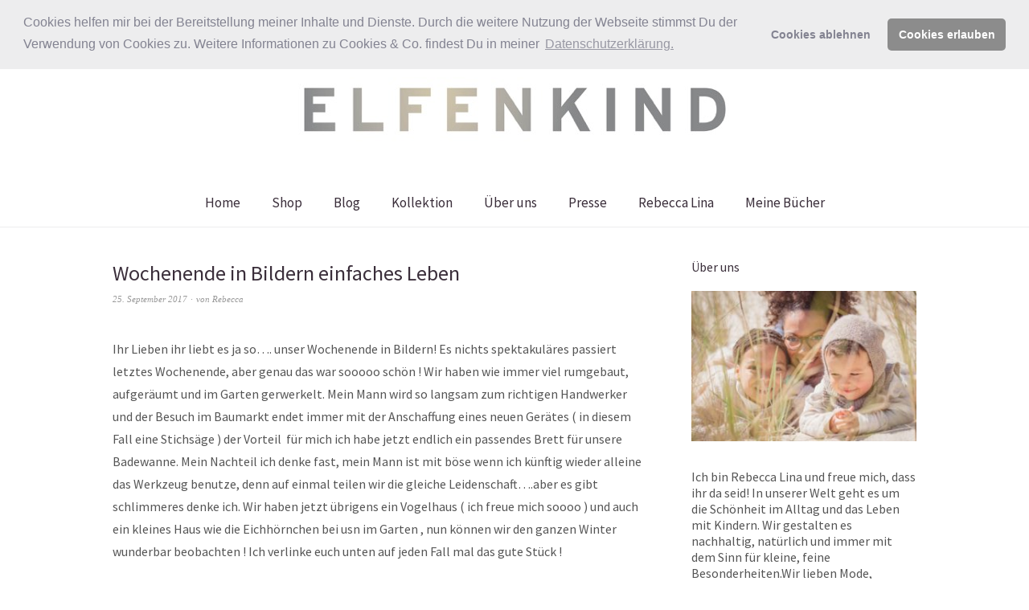

--- FILE ---
content_type: text/html; charset=UTF-8
request_url: https://www.elfenkindberlin.de/wochenende-in-bildern-einfaches-leben/
body_size: 29118
content:
<!DOCTYPE html>
<html lang="de">
<head>
<meta charset="UTF-8" />
<meta name="viewport" content="width=device-width, initial-scale=1">
<link rel="profile" href="http://gmpg.org/xfn/11">
<link rel="pingback" href="https://www.elfenkindberlin.de/xmlrpc.php">

<meta name='robots' content='index, follow, max-image-preview:large, max-snippet:-1, max-video-preview:-1' />
<script>window._wca = window._wca || [];</script>

	<!-- This site is optimized with the Yoast SEO plugin v21.8.1 - https://yoast.com/wordpress/plugins/seo/ -->
	<title>Wochenende in Bildern einfaches Leben - Mamablog &amp; Shop by Elfenkind</title>
	<link rel="canonical" href="https://www.elfenkindberlin.de/wochenende-in-bildern-einfaches-leben/" />
	<meta property="og:locale" content="de_DE" />
	<meta property="og:type" content="article" />
	<meta property="og:title" content="Wochenende in Bildern einfaches Leben - Mamablog &amp; Shop by Elfenkind" />
	<meta property="og:description" content="Ihr Lieben ihr liebt es ja so&#8230;. unser Wochenende in Bildern! Es nichts spektakuläres passiert letztes Wochenende, aber genau das war sooooo schön ! Wir haben wie immer viel rumgebaut,&hellip; Weiterlesen" />
	<meta property="og:url" content="https://www.elfenkindberlin.de/wochenende-in-bildern-einfaches-leben/" />
	<meta property="og:site_name" content="Mamablog &amp; Shop by Elfenkind" />
	<meta property="article:publisher" content="https://www.facebook.com/elfenkindberlin/" />
	<meta property="article:published_time" content="2017-09-25T11:51:28+00:00" />
	<meta property="og:image" content="https://www.elfenkindberlin.de/wp-content/uploads/2017/09/IMG_1737.jpg" />
	<meta property="og:image:width" content="1537" />
	<meta property="og:image:height" content="2049" />
	<meta property="og:image:type" content="image/jpeg" />
	<meta name="author" content="Rebecca" />
	<meta name="twitter:card" content="summary_large_image" />
	<meta name="twitter:creator" content="@elfenkindberlin" />
	<meta name="twitter:site" content="@elfenkindberlin" />
	<meta name="twitter:label1" content="Verfasst von" />
	<meta name="twitter:data1" content="Rebecca" />
	<meta name="twitter:label2" content="Geschätzte Lesezeit" />
	<meta name="twitter:data2" content="4 Minuten" />
	<script type="application/ld+json" class="yoast-schema-graph">{"@context":"https://schema.org","@graph":[{"@type":"WebPage","@id":"https://www.elfenkindberlin.de/wochenende-in-bildern-einfaches-leben/","url":"https://www.elfenkindberlin.de/wochenende-in-bildern-einfaches-leben/","name":"Wochenende in Bildern einfaches Leben - Mamablog &amp; Shop by Elfenkind","isPartOf":{"@id":"https://www.elfenkindberlin.de/#website"},"primaryImageOfPage":{"@id":"https://www.elfenkindberlin.de/wochenende-in-bildern-einfaches-leben/#primaryimage"},"image":{"@id":"https://www.elfenkindberlin.de/wochenende-in-bildern-einfaches-leben/#primaryimage"},"thumbnailUrl":"https://www.elfenkindberlin.de/wp-content/uploads/2017/09/IMG_1737.jpg","datePublished":"2017-09-25T11:51:28+00:00","dateModified":"2017-09-25T11:51:28+00:00","author":{"@id":"https://www.elfenkindberlin.de/#/schema/person/d7a115b906ee4aaccf1ea6acb59c2d95"},"breadcrumb":{"@id":"https://www.elfenkindberlin.de/wochenende-in-bildern-einfaches-leben/#breadcrumb"},"inLanguage":"de","potentialAction":[{"@type":"ReadAction","target":["https://www.elfenkindberlin.de/wochenende-in-bildern-einfaches-leben/"]}]},{"@type":"ImageObject","inLanguage":"de","@id":"https://www.elfenkindberlin.de/wochenende-in-bildern-einfaches-leben/#primaryimage","url":"https://www.elfenkindberlin.de/wp-content/uploads/2017/09/IMG_1737.jpg","contentUrl":"https://www.elfenkindberlin.de/wp-content/uploads/2017/09/IMG_1737.jpg","width":1537,"height":2049,"caption":"Blätter sammeln"},{"@type":"BreadcrumbList","@id":"https://www.elfenkindberlin.de/wochenende-in-bildern-einfaches-leben/#breadcrumb","itemListElement":[{"@type":"ListItem","position":1,"name":"Startseite","item":"https://www.elfenkindberlin.de/"},{"@type":"ListItem","position":2,"name":"Blog","item":"https://www.elfenkindberlin.de/blog/"},{"@type":"ListItem","position":3,"name":"Wochenende in Bildern einfaches Leben"}]},{"@type":"WebSite","@id":"https://www.elfenkindberlin.de/#website","url":"https://www.elfenkindberlin.de/","name":"Mamablog &amp; Shop by Elfenkind","description":"In unserer Welt geht es um die Schönheit im Alltag und das Leben mit Kindern. Wir gestalten es nachhaltig, natürlich und immer mit dem Sinn für kleine, feine Besonderheiten.","potentialAction":[{"@type":"SearchAction","target":{"@type":"EntryPoint","urlTemplate":"https://www.elfenkindberlin.de/?s={search_term_string}"},"query-input":"required name=search_term_string"}],"inLanguage":"de"},{"@type":"Person","@id":"https://www.elfenkindberlin.de/#/schema/person/d7a115b906ee4aaccf1ea6acb59c2d95","name":"Rebecca"}]}</script>
	<!-- / Yoast SEO plugin. -->


<link rel='dns-prefetch' href='//stats.wp.com' />
<link rel='dns-prefetch' href='//fonts.googleapis.com' />
<link rel='dns-prefetch' href='//v0.wordpress.com' />
<link rel="alternate" type="application/rss+xml" title="Mamablog &amp; Shop by Elfenkind &raquo; Feed" href="https://www.elfenkindberlin.de/feed/" />
<link rel="alternate" type="application/rss+xml" title="Mamablog &amp; Shop by Elfenkind &raquo; Kommentar-Feed" href="https://www.elfenkindberlin.de/comments/feed/" />
		<!-- This site uses the Google Analytics by MonsterInsights plugin v8.14.1 - Using Analytics tracking - https://www.monsterinsights.com/ -->
							<script src="//www.googletagmanager.com/gtag/js?id=UA-33013108-1"  data-cfasync="false" data-wpfc-render="false" type="text/javascript" async></script>
			<script data-cfasync="false" data-wpfc-render="false" type="text/javascript">
				var mi_version = '8.14.1';
				var mi_track_user = true;
				var mi_no_track_reason = '';
				
								var disableStrs = [
															'ga-disable-UA-33013108-1',
									];

				/* Function to detect opted out users */
				function __gtagTrackerIsOptedOut() {
					for (var index = 0; index < disableStrs.length; index++) {
						if (document.cookie.indexOf(disableStrs[index] + '=true') > -1) {
							return true;
						}
					}

					return false;
				}

				/* Disable tracking if the opt-out cookie exists. */
				if (__gtagTrackerIsOptedOut()) {
					for (var index = 0; index < disableStrs.length; index++) {
						window[disableStrs[index]] = true;
					}
				}

				/* Opt-out function */
				function __gtagTrackerOptout() {
					for (var index = 0; index < disableStrs.length; index++) {
						document.cookie = disableStrs[index] + '=true; expires=Thu, 31 Dec 2099 23:59:59 UTC; path=/';
						window[disableStrs[index]] = true;
					}
				}

				if ('undefined' === typeof gaOptout) {
					function gaOptout() {
						__gtagTrackerOptout();
					}
				}
								window.dataLayer = window.dataLayer || [];

				window.MonsterInsightsDualTracker = {
					helpers: {},
					trackers: {},
				};
				if (mi_track_user) {
					function __gtagDataLayer() {
						dataLayer.push(arguments);
					}

					function __gtagTracker(type, name, parameters) {
						if (!parameters) {
							parameters = {};
						}

						if (parameters.send_to) {
							__gtagDataLayer.apply(null, arguments);
							return;
						}

						if (type === 'event') {
							
														parameters.send_to = monsterinsights_frontend.ua;
							__gtagDataLayer(type, name, parameters);
													} else {
							__gtagDataLayer.apply(null, arguments);
						}
					}

					__gtagTracker('js', new Date());
					__gtagTracker('set', {
						'developer_id.dZGIzZG': true,
											});
															__gtagTracker('config', 'UA-33013108-1', {"forceSSL":"true","anonymize_ip":"true"} );
										window.gtag = __gtagTracker;										(function () {
						/* https://developers.google.com/analytics/devguides/collection/analyticsjs/ */
						/* ga and __gaTracker compatibility shim. */
						var noopfn = function () {
							return null;
						};
						var newtracker = function () {
							return new Tracker();
						};
						var Tracker = function () {
							return null;
						};
						var p = Tracker.prototype;
						p.get = noopfn;
						p.set = noopfn;
						p.send = function () {
							var args = Array.prototype.slice.call(arguments);
							args.unshift('send');
							__gaTracker.apply(null, args);
						};
						var __gaTracker = function () {
							var len = arguments.length;
							if (len === 0) {
								return;
							}
							var f = arguments[len - 1];
							if (typeof f !== 'object' || f === null || typeof f.hitCallback !== 'function') {
								if ('send' === arguments[0]) {
									var hitConverted, hitObject = false, action;
									if ('event' === arguments[1]) {
										if ('undefined' !== typeof arguments[3]) {
											hitObject = {
												'eventAction': arguments[3],
												'eventCategory': arguments[2],
												'eventLabel': arguments[4],
												'value': arguments[5] ? arguments[5] : 1,
											}
										}
									}
									if ('pageview' === arguments[1]) {
										if ('undefined' !== typeof arguments[2]) {
											hitObject = {
												'eventAction': 'page_view',
												'page_path': arguments[2],
											}
										}
									}
									if (typeof arguments[2] === 'object') {
										hitObject = arguments[2];
									}
									if (typeof arguments[5] === 'object') {
										Object.assign(hitObject, arguments[5]);
									}
									if ('undefined' !== typeof arguments[1].hitType) {
										hitObject = arguments[1];
										if ('pageview' === hitObject.hitType) {
											hitObject.eventAction = 'page_view';
										}
									}
									if (hitObject) {
										action = 'timing' === arguments[1].hitType ? 'timing_complete' : hitObject.eventAction;
										hitConverted = mapArgs(hitObject);
										__gtagTracker('event', action, hitConverted);
									}
								}
								return;
							}

							function mapArgs(args) {
								var arg, hit = {};
								var gaMap = {
									'eventCategory': 'event_category',
									'eventAction': 'event_action',
									'eventLabel': 'event_label',
									'eventValue': 'event_value',
									'nonInteraction': 'non_interaction',
									'timingCategory': 'event_category',
									'timingVar': 'name',
									'timingValue': 'value',
									'timingLabel': 'event_label',
									'page': 'page_path',
									'location': 'page_location',
									'title': 'page_title',
								};
								for (arg in args) {
																		if (!(!args.hasOwnProperty(arg) || !gaMap.hasOwnProperty(arg))) {
										hit[gaMap[arg]] = args[arg];
									} else {
										hit[arg] = args[arg];
									}
								}
								return hit;
							}

							try {
								f.hitCallback();
							} catch (ex) {
							}
						};
						__gaTracker.create = newtracker;
						__gaTracker.getByName = newtracker;
						__gaTracker.getAll = function () {
							return [];
						};
						__gaTracker.remove = noopfn;
						__gaTracker.loaded = true;
						window['__gaTracker'] = __gaTracker;
					})();
									} else {
										console.log("");
					(function () {
						function __gtagTracker() {
							return null;
						}

						window['__gtagTracker'] = __gtagTracker;
						window['gtag'] = __gtagTracker;
					})();
									}
			</script>
				<!-- / Google Analytics by MonsterInsights -->
		<script type="text/javascript">
window._wpemojiSettings = {"baseUrl":"https:\/\/s.w.org\/images\/core\/emoji\/14.0.0\/72x72\/","ext":".png","svgUrl":"https:\/\/s.w.org\/images\/core\/emoji\/14.0.0\/svg\/","svgExt":".svg","source":{"concatemoji":"https:\/\/www.elfenkindberlin.de\/wp-includes\/js\/wp-emoji-release.min.js?ver=6.2.8"}};
/*! This file is auto-generated */
!function(e,a,t){var n,r,o,i=a.createElement("canvas"),p=i.getContext&&i.getContext("2d");function s(e,t){p.clearRect(0,0,i.width,i.height),p.fillText(e,0,0);e=i.toDataURL();return p.clearRect(0,0,i.width,i.height),p.fillText(t,0,0),e===i.toDataURL()}function c(e){var t=a.createElement("script");t.src=e,t.defer=t.type="text/javascript",a.getElementsByTagName("head")[0].appendChild(t)}for(o=Array("flag","emoji"),t.supports={everything:!0,everythingExceptFlag:!0},r=0;r<o.length;r++)t.supports[o[r]]=function(e){if(p&&p.fillText)switch(p.textBaseline="top",p.font="600 32px Arial",e){case"flag":return s("\ud83c\udff3\ufe0f\u200d\u26a7\ufe0f","\ud83c\udff3\ufe0f\u200b\u26a7\ufe0f")?!1:!s("\ud83c\uddfa\ud83c\uddf3","\ud83c\uddfa\u200b\ud83c\uddf3")&&!s("\ud83c\udff4\udb40\udc67\udb40\udc62\udb40\udc65\udb40\udc6e\udb40\udc67\udb40\udc7f","\ud83c\udff4\u200b\udb40\udc67\u200b\udb40\udc62\u200b\udb40\udc65\u200b\udb40\udc6e\u200b\udb40\udc67\u200b\udb40\udc7f");case"emoji":return!s("\ud83e\udef1\ud83c\udffb\u200d\ud83e\udef2\ud83c\udfff","\ud83e\udef1\ud83c\udffb\u200b\ud83e\udef2\ud83c\udfff")}return!1}(o[r]),t.supports.everything=t.supports.everything&&t.supports[o[r]],"flag"!==o[r]&&(t.supports.everythingExceptFlag=t.supports.everythingExceptFlag&&t.supports[o[r]]);t.supports.everythingExceptFlag=t.supports.everythingExceptFlag&&!t.supports.flag,t.DOMReady=!1,t.readyCallback=function(){t.DOMReady=!0},t.supports.everything||(n=function(){t.readyCallback()},a.addEventListener?(a.addEventListener("DOMContentLoaded",n,!1),e.addEventListener("load",n,!1)):(e.attachEvent("onload",n),a.attachEvent("onreadystatechange",function(){"complete"===a.readyState&&t.readyCallback()})),(e=t.source||{}).concatemoji?c(e.concatemoji):e.wpemoji&&e.twemoji&&(c(e.twemoji),c(e.wpemoji)))}(window,document,window._wpemojiSettings);
</script>
<style type="text/css">
img.wp-smiley,
img.emoji {
	display: inline !important;
	border: none !important;
	box-shadow: none !important;
	height: 1em !important;
	width: 1em !important;
	margin: 0 0.07em !important;
	vertical-align: -0.1em !important;
	background: none !important;
	padding: 0 !important;
}
</style>
	<link rel='stylesheet' id='jetpack_related-posts-css' href='https://www.elfenkindberlin.de/wp-content/plugins/jetpack/modules/related-posts/related-posts.css?ver=20211209' type='text/css' media='all' />
<link rel='stylesheet' id='sbi_styles-css' href='https://www.elfenkindberlin.de/wp-content/plugins/instagram-feed/css/sbi-styles.min.css?ver=6.10.0' type='text/css' media='all' />
<link rel='stylesheet' id='wp-block-library-css' href='https://www.elfenkindberlin.de/wp-includes/css/dist/block-library/style.min.css?ver=6.2.8' type='text/css' media='all' />
<style id='wp-block-library-inline-css' type='text/css'>
.has-text-align-justify{text-align:justify;}
</style>
<style id='wp-block-library-theme-inline-css' type='text/css'>
.wp-block-audio figcaption{color:#555;font-size:13px;text-align:center}.is-dark-theme .wp-block-audio figcaption{color:hsla(0,0%,100%,.65)}.wp-block-audio{margin:0 0 1em}.wp-block-code{border:1px solid #ccc;border-radius:4px;font-family:Menlo,Consolas,monaco,monospace;padding:.8em 1em}.wp-block-embed figcaption{color:#555;font-size:13px;text-align:center}.is-dark-theme .wp-block-embed figcaption{color:hsla(0,0%,100%,.65)}.wp-block-embed{margin:0 0 1em}.blocks-gallery-caption{color:#555;font-size:13px;text-align:center}.is-dark-theme .blocks-gallery-caption{color:hsla(0,0%,100%,.65)}.wp-block-image figcaption{color:#555;font-size:13px;text-align:center}.is-dark-theme .wp-block-image figcaption{color:hsla(0,0%,100%,.65)}.wp-block-image{margin:0 0 1em}.wp-block-pullquote{border-bottom:4px solid;border-top:4px solid;color:currentColor;margin-bottom:1.75em}.wp-block-pullquote cite,.wp-block-pullquote footer,.wp-block-pullquote__citation{color:currentColor;font-size:.8125em;font-style:normal;text-transform:uppercase}.wp-block-quote{border-left:.25em solid;margin:0 0 1.75em;padding-left:1em}.wp-block-quote cite,.wp-block-quote footer{color:currentColor;font-size:.8125em;font-style:normal;position:relative}.wp-block-quote.has-text-align-right{border-left:none;border-right:.25em solid;padding-left:0;padding-right:1em}.wp-block-quote.has-text-align-center{border:none;padding-left:0}.wp-block-quote.is-large,.wp-block-quote.is-style-large,.wp-block-quote.is-style-plain{border:none}.wp-block-search .wp-block-search__label{font-weight:700}.wp-block-search__button{border:1px solid #ccc;padding:.375em .625em}:where(.wp-block-group.has-background){padding:1.25em 2.375em}.wp-block-separator.has-css-opacity{opacity:.4}.wp-block-separator{border:none;border-bottom:2px solid;margin-left:auto;margin-right:auto}.wp-block-separator.has-alpha-channel-opacity{opacity:1}.wp-block-separator:not(.is-style-wide):not(.is-style-dots){width:100px}.wp-block-separator.has-background:not(.is-style-dots){border-bottom:none;height:1px}.wp-block-separator.has-background:not(.is-style-wide):not(.is-style-dots){height:2px}.wp-block-table{margin:0 0 1em}.wp-block-table td,.wp-block-table th{word-break:normal}.wp-block-table figcaption{color:#555;font-size:13px;text-align:center}.is-dark-theme .wp-block-table figcaption{color:hsla(0,0%,100%,.65)}.wp-block-video figcaption{color:#555;font-size:13px;text-align:center}.is-dark-theme .wp-block-video figcaption{color:hsla(0,0%,100%,.65)}.wp-block-video{margin:0 0 1em}.wp-block-template-part.has-background{margin-bottom:0;margin-top:0;padding:1.25em 2.375em}
</style>
<link rel='stylesheet' id='mediaelement-css' href='https://www.elfenkindberlin.de/wp-includes/js/mediaelement/mediaelementplayer-legacy.min.css?ver=4.2.17' type='text/css' media='all' />
<link rel='stylesheet' id='wp-mediaelement-css' href='https://www.elfenkindberlin.de/wp-includes/js/mediaelement/wp-mediaelement.min.css?ver=6.2.8' type='text/css' media='all' />
<link rel='stylesheet' id='classic-theme-styles-css' href='https://www.elfenkindberlin.de/wp-includes/css/classic-themes.min.css?ver=6.2.8' type='text/css' media='all' />
<style id='global-styles-inline-css' type='text/css'>
body{--wp--preset--color--black: #000000;--wp--preset--color--cyan-bluish-gray: #abb8c3;--wp--preset--color--white: #ffffff;--wp--preset--color--pale-pink: #f78da7;--wp--preset--color--vivid-red: #cf2e2e;--wp--preset--color--luminous-vivid-orange: #ff6900;--wp--preset--color--luminous-vivid-amber: #fcb900;--wp--preset--color--light-green-cyan: #7bdcb5;--wp--preset--color--vivid-green-cyan: #00d084;--wp--preset--color--pale-cyan-blue: #8ed1fc;--wp--preset--color--vivid-cyan-blue: #0693e3;--wp--preset--color--vivid-purple: #9b51e0;--wp--preset--gradient--vivid-cyan-blue-to-vivid-purple: linear-gradient(135deg,rgba(6,147,227,1) 0%,rgb(155,81,224) 100%);--wp--preset--gradient--light-green-cyan-to-vivid-green-cyan: linear-gradient(135deg,rgb(122,220,180) 0%,rgb(0,208,130) 100%);--wp--preset--gradient--luminous-vivid-amber-to-luminous-vivid-orange: linear-gradient(135deg,rgba(252,185,0,1) 0%,rgba(255,105,0,1) 100%);--wp--preset--gradient--luminous-vivid-orange-to-vivid-red: linear-gradient(135deg,rgba(255,105,0,1) 0%,rgb(207,46,46) 100%);--wp--preset--gradient--very-light-gray-to-cyan-bluish-gray: linear-gradient(135deg,rgb(238,238,238) 0%,rgb(169,184,195) 100%);--wp--preset--gradient--cool-to-warm-spectrum: linear-gradient(135deg,rgb(74,234,220) 0%,rgb(151,120,209) 20%,rgb(207,42,186) 40%,rgb(238,44,130) 60%,rgb(251,105,98) 80%,rgb(254,248,76) 100%);--wp--preset--gradient--blush-light-purple: linear-gradient(135deg,rgb(255,206,236) 0%,rgb(152,150,240) 100%);--wp--preset--gradient--blush-bordeaux: linear-gradient(135deg,rgb(254,205,165) 0%,rgb(254,45,45) 50%,rgb(107,0,62) 100%);--wp--preset--gradient--luminous-dusk: linear-gradient(135deg,rgb(255,203,112) 0%,rgb(199,81,192) 50%,rgb(65,88,208) 100%);--wp--preset--gradient--pale-ocean: linear-gradient(135deg,rgb(255,245,203) 0%,rgb(182,227,212) 50%,rgb(51,167,181) 100%);--wp--preset--gradient--electric-grass: linear-gradient(135deg,rgb(202,248,128) 0%,rgb(113,206,126) 100%);--wp--preset--gradient--midnight: linear-gradient(135deg,rgb(2,3,129) 0%,rgb(40,116,252) 100%);--wp--preset--duotone--dark-grayscale: url('#wp-duotone-dark-grayscale');--wp--preset--duotone--grayscale: url('#wp-duotone-grayscale');--wp--preset--duotone--purple-yellow: url('#wp-duotone-purple-yellow');--wp--preset--duotone--blue-red: url('#wp-duotone-blue-red');--wp--preset--duotone--midnight: url('#wp-duotone-midnight');--wp--preset--duotone--magenta-yellow: url('#wp-duotone-magenta-yellow');--wp--preset--duotone--purple-green: url('#wp-duotone-purple-green');--wp--preset--duotone--blue-orange: url('#wp-duotone-blue-orange');--wp--preset--font-size--small: 13px;--wp--preset--font-size--medium: 20px;--wp--preset--font-size--large: 19px;--wp--preset--font-size--x-large: 42px;--wp--preset--font-size--regular: 16px;--wp--preset--font-size--larger: 23px;--wp--preset--spacing--20: 0.44rem;--wp--preset--spacing--30: 0.67rem;--wp--preset--spacing--40: 1rem;--wp--preset--spacing--50: 1.5rem;--wp--preset--spacing--60: 2.25rem;--wp--preset--spacing--70: 3.38rem;--wp--preset--spacing--80: 5.06rem;--wp--preset--shadow--natural: 6px 6px 9px rgba(0, 0, 0, 0.2);--wp--preset--shadow--deep: 12px 12px 50px rgba(0, 0, 0, 0.4);--wp--preset--shadow--sharp: 6px 6px 0px rgba(0, 0, 0, 0.2);--wp--preset--shadow--outlined: 6px 6px 0px -3px rgba(255, 255, 255, 1), 6px 6px rgba(0, 0, 0, 1);--wp--preset--shadow--crisp: 6px 6px 0px rgba(0, 0, 0, 1);}:where(.is-layout-flex){gap: 0.5em;}body .is-layout-flow > .alignleft{float: left;margin-inline-start: 0;margin-inline-end: 2em;}body .is-layout-flow > .alignright{float: right;margin-inline-start: 2em;margin-inline-end: 0;}body .is-layout-flow > .aligncenter{margin-left: auto !important;margin-right: auto !important;}body .is-layout-constrained > .alignleft{float: left;margin-inline-start: 0;margin-inline-end: 2em;}body .is-layout-constrained > .alignright{float: right;margin-inline-start: 2em;margin-inline-end: 0;}body .is-layout-constrained > .aligncenter{margin-left: auto !important;margin-right: auto !important;}body .is-layout-constrained > :where(:not(.alignleft):not(.alignright):not(.alignfull)){max-width: var(--wp--style--global--content-size);margin-left: auto !important;margin-right: auto !important;}body .is-layout-constrained > .alignwide{max-width: var(--wp--style--global--wide-size);}body .is-layout-flex{display: flex;}body .is-layout-flex{flex-wrap: wrap;align-items: center;}body .is-layout-flex > *{margin: 0;}:where(.wp-block-columns.is-layout-flex){gap: 2em;}.has-black-color{color: var(--wp--preset--color--black) !important;}.has-cyan-bluish-gray-color{color: var(--wp--preset--color--cyan-bluish-gray) !important;}.has-white-color{color: var(--wp--preset--color--white) !important;}.has-pale-pink-color{color: var(--wp--preset--color--pale-pink) !important;}.has-vivid-red-color{color: var(--wp--preset--color--vivid-red) !important;}.has-luminous-vivid-orange-color{color: var(--wp--preset--color--luminous-vivid-orange) !important;}.has-luminous-vivid-amber-color{color: var(--wp--preset--color--luminous-vivid-amber) !important;}.has-light-green-cyan-color{color: var(--wp--preset--color--light-green-cyan) !important;}.has-vivid-green-cyan-color{color: var(--wp--preset--color--vivid-green-cyan) !important;}.has-pale-cyan-blue-color{color: var(--wp--preset--color--pale-cyan-blue) !important;}.has-vivid-cyan-blue-color{color: var(--wp--preset--color--vivid-cyan-blue) !important;}.has-vivid-purple-color{color: var(--wp--preset--color--vivid-purple) !important;}.has-black-background-color{background-color: var(--wp--preset--color--black) !important;}.has-cyan-bluish-gray-background-color{background-color: var(--wp--preset--color--cyan-bluish-gray) !important;}.has-white-background-color{background-color: var(--wp--preset--color--white) !important;}.has-pale-pink-background-color{background-color: var(--wp--preset--color--pale-pink) !important;}.has-vivid-red-background-color{background-color: var(--wp--preset--color--vivid-red) !important;}.has-luminous-vivid-orange-background-color{background-color: var(--wp--preset--color--luminous-vivid-orange) !important;}.has-luminous-vivid-amber-background-color{background-color: var(--wp--preset--color--luminous-vivid-amber) !important;}.has-light-green-cyan-background-color{background-color: var(--wp--preset--color--light-green-cyan) !important;}.has-vivid-green-cyan-background-color{background-color: var(--wp--preset--color--vivid-green-cyan) !important;}.has-pale-cyan-blue-background-color{background-color: var(--wp--preset--color--pale-cyan-blue) !important;}.has-vivid-cyan-blue-background-color{background-color: var(--wp--preset--color--vivid-cyan-blue) !important;}.has-vivid-purple-background-color{background-color: var(--wp--preset--color--vivid-purple) !important;}.has-black-border-color{border-color: var(--wp--preset--color--black) !important;}.has-cyan-bluish-gray-border-color{border-color: var(--wp--preset--color--cyan-bluish-gray) !important;}.has-white-border-color{border-color: var(--wp--preset--color--white) !important;}.has-pale-pink-border-color{border-color: var(--wp--preset--color--pale-pink) !important;}.has-vivid-red-border-color{border-color: var(--wp--preset--color--vivid-red) !important;}.has-luminous-vivid-orange-border-color{border-color: var(--wp--preset--color--luminous-vivid-orange) !important;}.has-luminous-vivid-amber-border-color{border-color: var(--wp--preset--color--luminous-vivid-amber) !important;}.has-light-green-cyan-border-color{border-color: var(--wp--preset--color--light-green-cyan) !important;}.has-vivid-green-cyan-border-color{border-color: var(--wp--preset--color--vivid-green-cyan) !important;}.has-pale-cyan-blue-border-color{border-color: var(--wp--preset--color--pale-cyan-blue) !important;}.has-vivid-cyan-blue-border-color{border-color: var(--wp--preset--color--vivid-cyan-blue) !important;}.has-vivid-purple-border-color{border-color: var(--wp--preset--color--vivid-purple) !important;}.has-vivid-cyan-blue-to-vivid-purple-gradient-background{background: var(--wp--preset--gradient--vivid-cyan-blue-to-vivid-purple) !important;}.has-light-green-cyan-to-vivid-green-cyan-gradient-background{background: var(--wp--preset--gradient--light-green-cyan-to-vivid-green-cyan) !important;}.has-luminous-vivid-amber-to-luminous-vivid-orange-gradient-background{background: var(--wp--preset--gradient--luminous-vivid-amber-to-luminous-vivid-orange) !important;}.has-luminous-vivid-orange-to-vivid-red-gradient-background{background: var(--wp--preset--gradient--luminous-vivid-orange-to-vivid-red) !important;}.has-very-light-gray-to-cyan-bluish-gray-gradient-background{background: var(--wp--preset--gradient--very-light-gray-to-cyan-bluish-gray) !important;}.has-cool-to-warm-spectrum-gradient-background{background: var(--wp--preset--gradient--cool-to-warm-spectrum) !important;}.has-blush-light-purple-gradient-background{background: var(--wp--preset--gradient--blush-light-purple) !important;}.has-blush-bordeaux-gradient-background{background: var(--wp--preset--gradient--blush-bordeaux) !important;}.has-luminous-dusk-gradient-background{background: var(--wp--preset--gradient--luminous-dusk) !important;}.has-pale-ocean-gradient-background{background: var(--wp--preset--gradient--pale-ocean) !important;}.has-electric-grass-gradient-background{background: var(--wp--preset--gradient--electric-grass) !important;}.has-midnight-gradient-background{background: var(--wp--preset--gradient--midnight) !important;}.has-small-font-size{font-size: var(--wp--preset--font-size--small) !important;}.has-medium-font-size{font-size: var(--wp--preset--font-size--medium) !important;}.has-large-font-size{font-size: var(--wp--preset--font-size--large) !important;}.has-x-large-font-size{font-size: var(--wp--preset--font-size--x-large) !important;}
.wp-block-navigation a:where(:not(.wp-element-button)){color: inherit;}
:where(.wp-block-columns.is-layout-flex){gap: 2em;}
.wp-block-pullquote{font-size: 1.5em;line-height: 1.6;}
</style>
<link rel='stylesheet' id='contact-form-7-css' href='https://www.elfenkindberlin.de/wp-content/plugins/contact-form-7/includes/css/styles.css?ver=5.8.7' type='text/css' media='all' />
<style id='woocommerce-inline-inline-css' type='text/css'>
.woocommerce form .form-row .required { visibility: visible; }
</style>
<link rel='stylesheet' id='parent-style-css' href='https://www.elfenkindberlin.de/wp-content/themes/weta/style.css?ver=6.2.8' type='text/css' media='all' />
<link rel='stylesheet' id='weta-fonts-css' href='https://fonts.googleapis.com/css?family=Source+Sans+Pro%3A400%2C400italic%2C600%2C600italic&#038;subset=latin%2Clatin-ext' type='text/css' media='all' />
<link rel='stylesheet' id='weta-style-css' href='https://www.elfenkindberlin.de/wp-content/themes/weta-child/style.css?ver=20150704' type='text/css' media='all' />
<link rel='stylesheet' id='weta-flex-slider-style-css' href='https://www.elfenkindberlin.de/wp-content/themes/weta/js/flex-slider/flexslider.css?ver=6.2.8' type='text/css' media='all' />
<link rel='stylesheet' id='genericons-css' href='https://www.elfenkindberlin.de/wp-content/plugins/jetpack/_inc/genericons/genericons/genericons.css?ver=3.1' type='text/css' media='all' />
<link rel='stylesheet' id='jetpack-subscriptions-css' href='https://www.elfenkindberlin.de/wp-content/plugins/jetpack/modules/subscriptions/subscriptions.css?ver=12.8.2' type='text/css' media='all' />
<link rel='stylesheet' id='jetpack_social_media_icons_widget-css' href='https://www.elfenkindberlin.de/wp-content/plugins/jetpack/modules/widgets/social-media-icons/style.css?ver=20150602' type='text/css' media='all' />
<link rel='stylesheet' id='jetpack-top-posts-widget-css' href='https://www.elfenkindberlin.de/wp-content/plugins/jetpack/modules/widgets/top-posts/style.css?ver=20141013' type='text/css' media='all' />
<link rel='stylesheet' id='cookieconsent-css' href='https://www.elfenkindberlin.de/wp-content/plugins/ga-germanized/assets/css/cookieconsent.css?ver=3.1.1' type='text/css' media='all' />
<link rel='stylesheet' id='wpgdprc-front-css-css' href='https://www.elfenkindberlin.de/wp-content/plugins/wp-gdpr-compliance/Assets/css/front.css?ver=1706544528' type='text/css' media='all' />
<style id='wpgdprc-front-css-inline-css' type='text/css'>
:root{--wp-gdpr--bar--background-color: #000000;--wp-gdpr--bar--color: #ffffff;--wp-gdpr--button--background-color: #000000;--wp-gdpr--button--background-color--darken: #000000;--wp-gdpr--button--color: #ffffff;}
</style>
<link rel='stylesheet' id='jetpack-carousel-swiper-css-css' href='https://www.elfenkindberlin.de/wp-content/plugins/jetpack/modules/carousel/swiper-bundle.css?ver=12.8.2' type='text/css' media='all' />
<link rel='stylesheet' id='jetpack-carousel-css' href='https://www.elfenkindberlin.de/wp-content/plugins/jetpack/modules/carousel/jetpack-carousel.css?ver=12.8.2' type='text/css' media='all' />
<script type='text/javascript' id='jetpack_related-posts-js-extra'>
/* <![CDATA[ */
var related_posts_js_options = {"post_heading":"h4"};
/* ]]> */
</script>
<script type='text/javascript' src='https://www.elfenkindberlin.de/wp-content/plugins/jetpack/_inc/build/related-posts/related-posts.min.js?ver=20211209' id='jetpack_related-posts-js'></script>
<script type='text/javascript' src='https://www.elfenkindberlin.de/wp-content/plugins/google-analytics-for-wordpress/assets/js/frontend-gtag.min.js?ver=8.14.1' id='monsterinsights-frontend-script-js'></script>
<script data-cfasync="false" data-wpfc-render="false" type="text/javascript" id='monsterinsights-frontend-script-js-extra'>/* <![CDATA[ */
var monsterinsights_frontend = {"js_events_tracking":"true","download_extensions":"doc,pdf,ppt,zip,xls,docx,pptx,xlsx","inbound_paths":"[]","home_url":"https:\/\/www.elfenkindberlin.de","hash_tracking":"false","ua":"UA-33013108-1","v4_id":""};/* ]]> */
</script>
<script type='text/javascript' src='https://www.elfenkindberlin.de/wp-includes/js/jquery/jquery.min.js?ver=3.6.4' id='jquery-core-js'></script>
<script type='text/javascript' src='https://www.elfenkindberlin.de/wp-includes/js/jquery/jquery-migrate.min.js?ver=3.4.0' id='jquery-migrate-js'></script>
<script defer type='text/javascript' src='https://stats.wp.com/s-202605.js' id='woocommerce-analytics-js'></script>
<script type='text/javascript' src='https://www.elfenkindberlin.de/wp-content/themes/weta/js/jquery.fitvids.js?ver=1.1' id='weta-fitvids-js'></script>
<script type='text/javascript' src='https://www.elfenkindberlin.de/wp-content/themes/weta/js/flex-slider/jquery.flexslider-min.js?ver=6.2.8' id='weta-flex-slider-js'></script>
<script type='text/javascript' id='wpgdprc-front-js-js-extra'>
/* <![CDATA[ */
var wpgdprcFront = {"ajaxUrl":"https:\/\/www.elfenkindberlin.de\/wp-admin\/admin-ajax.php","ajaxNonce":"cdc242326b","ajaxArg":"security","pluginPrefix":"wpgdprc","blogId":"1","isMultiSite":"","locale":"de_DE","showSignUpModal":"","showFormModal":"","cookieName":"wpgdprc-consent","consentVersion":"","path":"\/","prefix":"wpgdprc"};
/* ]]> */
</script>
<script type='text/javascript' src='https://www.elfenkindberlin.de/wp-content/plugins/wp-gdpr-compliance/Assets/js/front.min.js?ver=1706544528' id='wpgdprc-front-js-js'></script>
<link rel="https://api.w.org/" href="https://www.elfenkindberlin.de/wp-json/" /><link rel="alternate" type="application/json" href="https://www.elfenkindberlin.de/wp-json/wp/v2/posts/11662" /><link rel="EditURI" type="application/rsd+xml" title="RSD" href="https://www.elfenkindberlin.de/xmlrpc.php?rsd" />
<link rel="wlwmanifest" type="application/wlwmanifest+xml" href="https://www.elfenkindberlin.de/wp-includes/wlwmanifest.xml" />
<meta name="generator" content="WordPress 6.2.8" />
<meta name="generator" content="WooCommerce 8.2.4" />
<link rel='shortlink' href='https://wp.me/p5QC7C-326' />
<link rel="alternate" type="application/json+oembed" href="https://www.elfenkindberlin.de/wp-json/oembed/1.0/embed?url=https%3A%2F%2Fwww.elfenkindberlin.de%2Fwochenende-in-bildern-einfaches-leben%2F" />
<link rel="alternate" type="text/xml+oembed" href="https://www.elfenkindberlin.de/wp-json/oembed/1.0/embed?url=https%3A%2F%2Fwww.elfenkindberlin.de%2Fwochenende-in-bildern-einfaches-leben%2F&#038;format=xml" />
			<style type="text/css">
				.gllr_image_row {
					clear: both;
				}
			</style>
				<style>img#wpstats{display:none}</style>
		<script async src="https://www.googletagmanager.com/gtag/js?id=UA-33013108-1"></script><script>
				window.dataLayer = window.dataLayer || [];
				function gtag(){dataLayer.push(arguments);}
				gtag('js', new Date());gtag('config', 'UA-33013108-1', {"anonymize_ip":true,"allow_display_features":false,"link_attribution":false});</script>	<style type="text/css">
	.entry-content a, .comment-text a, .author-bio a, .textwidget a {color: ;}
		#masthead {background: ;}
	@media screen and (min-width: 1023px) {
	.sticky-content.fixed {background: ;}
	}
			#colophon {background: ;}
			.widget_weta_authors {background: ;}
			.widget_weta_quote {background: ;}
			.widget_weta_numbered_rp {background: ;}
			@media screen and (min-width: 1023px) {
	.sticky-content {margin-top: 0;}
	.sticky-element .sticky-anchor {display: block !important;}
	.sticky-content.fixed {position: fixed !important; top: 0 !important; left:0; right: 0; z-index: 10000;}
	}
				@media screen and (min-width: 1023px) {
	.header-top-nav {max-width: 50%;}
	}
			@media screen and (min-width: 1023px) {
	.sticky-wrap {padding-left: 120px; padding-right: 120px;}
	}
			</style>
			<noscript><style>.woocommerce-product-gallery{ opacity: 1 !important; }</style></noscript>
		<style type="text/css" id="weta-header-css">
		
	#site-branding h1.site-title, #site-branding p.site-title, #site-branding p.site-description {display: none !important;}

		</style>
			<style type="text/css" id="wp-custom-css">
			@media screen and (min-width: 767px) {
			#commentform label {
			width: 100%;
	}
	
aside#block-6 { padding-bottom:0; }	
		</style>
		</head>

<body class="post-template-default single single-post postid-11662 single-format-standard theme-weta gllr_ woocommerce-no-js show-shopnav weta-sharebtns">

		<div class="header-bg">
		<header id="masthead" class="cf" role="banner">

			<div id="menu-top-wrap">
				

<div class="social-search-wrap">
		<nav class="header-social-nav social-nav" role="navigation">
		<ul id="menu-social-links" class="menu"><li id="menu-item-4208" class="menu-item menu-item-type-custom menu-item-object-custom menu-item-4208"><a title="facebook" target="_blank" rel="noopener" href="https://www.facebook.com/elfenkindberlin/">facebook</a></li>
<li id="menu-item-4209" class="menu-item menu-item-type-custom menu-item-object-custom menu-item-4209"><a title="twitter" target="_blank" rel="noopener" href="https://twitter.com/elfenkindberlin">twitter</a></li>
<li id="menu-item-4213" class="menu-item menu-item-type-custom menu-item-object-custom menu-item-4213"><a target="_blank" rel="noopener" href="https://www.instagram.com/elfenkindberlin/">Instagram</a></li>
<li id="menu-item-4384" class="menu-item menu-item-type-custom menu-item-object-custom menu-item-4384"><a target="_blank" rel="noopener" href="https://de.pinterest.com/elfenkindberlin/">pinterest</a></li>
<li id="menu-item-4417" class="menu-item menu-item-type-custom menu-item-object-custom menu-item-4417"><a target="_blank" rel="noopener" href="https://www.bloglovin.com/blogs/elfenkindberlin-4016982">bloglovin</a></li>
<li id="menu-item-4383" class="menu-item menu-item-type-custom menu-item-object-custom menu-item-4383"><a target="_blank" rel="noopener" href="https://www.youtube.com/channel/UCUnjpStQVACHTw80onv9nzw/">youtube</a></li>
<li id="menu-item-4382" class="menu-item menu-item-type-custom menu-item-object-custom menu-item-4382"><a target="_blank" rel="noopener" href="https://www.elfenkindberlin.de/feed/">rss</a></li>
</ul>	</nav><!-- end #header-social -->
	
			<div class="search-box">
			
<form method="get" class="searchform" action="https://www.elfenkindberlin.de/" role="search">
	<label for="s" class="screen-reader-text"><span>Suche</span></label>
	<input type="text" class="search-field" name="s" id="s" placeholder="Suche&hellip;" />
	<input type="submit" class="submit" name="submit" id="searchsubmit" value="Suche" />
</form>		</div><!-- end .search-box -->
		
		<div class="header-shop-wrap">
	 		<a href="https://www.elfenkindberlin.de/mein-konto/" title="Login / Anmelden">Login / Anmelden</a>
		 			<a class="cart-btn-top" href="https://www.elfenkindberlin.de/warenkorb/" title="Warenkorb ansehen">Warenkorb (0)</a>
	</div><!-- end .header-shop-wrap -->
	</div><!-- end .social-search-wrap -->			</div><!-- end .menu-top-wrap -->

			<div id="site-branding">
									<div id="site-logo">
						<a href="https://www.elfenkindberlin.de/" rel="home"><img src="https://www.elfenkindberlin.de/wp-content/uploads/2017/02/Elfenkind-Logo.jpeg" width="570" height="114" alt=""></a>
					</div><!-- end #site-logo -->
				 

									<p class="site-title"><a href="https://www.elfenkindberlin.de/" rel="home">Mamablog &amp; Shop by Elfenkind</a></p>
				
									<p class="site-description">In unserer Welt geht es um die Schönheit im Alltag und das Leben mit Kindern. Wir gestalten es nachhaltig, natürlich und immer mit dem Sinn für kleine, feine Besonderheiten.</p>
							</div><!-- end #site-branding -->

			<button id="menu-main-toggle"><span>Öffnen</span></button>
						<a id="cart-btn-mobile" href="https://www.elfenkindberlin.de/warenkorb/" title="Warenkorb ansehen">(0)</a>
						<button id="menu-main-close"  class="btn-close"><span>Schließen</span></button>

			<div id="menu-main-wrap" class="sticky-element cf">

				<div class="sticky-anchor"></div>
				<nav id="site-nav" class="sticky-content cf" role="navigation">
					<div class="sticky-wrap">
										<ul id="menu-hauptmenue" class="nav-menu"><li id="menu-item-4198" class="menu-item menu-item-type-post_type menu-item-object-page menu-item-home menu-item-4198"><a href="https://www.elfenkindberlin.de/">Home</a></li>
<li id="menu-item-6578" class="menu-item menu-item-type-post_type menu-item-object-page menu-item-6578"><a href="https://www.elfenkindberlin.de/shop/">Shop</a></li>
<li id="menu-item-4196" class="menu-item menu-item-type-post_type menu-item-object-page current_page_parent menu-item-4196"><a href="https://www.elfenkindberlin.de/blog/">Blog</a></li>
<li id="menu-item-4233" class="menu-item menu-item-type-post_type menu-item-object-page menu-item-4233"><a href="https://www.elfenkindberlin.de/?page_id=4229">Kollektion</a></li>
<li id="menu-item-4202" class="menu-item menu-item-type-post_type menu-item-object-page menu-item-4202"><a href="https://www.elfenkindberlin.de/ueber-uns/">Über uns</a></li>
<li id="menu-item-4234" class="menu-item menu-item-type-post_type menu-item-object-page menu-item-4234"><a href="https://www.elfenkindberlin.de/presse/">Presse</a></li>
<li id="menu-item-10030" class="menu-item menu-item-type-custom menu-item-object-custom menu-item-10030"><a target="_blank" rel="noopener" href="http://rebeccalina.com/">Rebecca Lina</a></li>
<li id="menu-item-4205" class="menu-item menu-item-type-post_type menu-item-object-page menu-item-4205"><a href="https://www.elfenkindberlin.de/meine-buecher/">Meine Bücher</a></li>
</ul>						
											<a class="cart-btn-menu" href="https://www.elfenkindberlin.de/warenkorb/" title="Warenkorb ansehen">Warenkorb (0)</a>
										</div><!-- end .sticky-wrap -->
				</nav><!-- end #site-nav -->

				<div id="mobile-menu-top-wrap">
					

<div class="social-search-wrap">
		<nav class="header-social-nav social-nav" role="navigation">
		<ul id="menu-social-links-1" class="menu"><li class="menu-item menu-item-type-custom menu-item-object-custom menu-item-4208"><a title="facebook" target="_blank" rel="noopener" href="https://www.facebook.com/elfenkindberlin/">facebook</a></li>
<li class="menu-item menu-item-type-custom menu-item-object-custom menu-item-4209"><a title="twitter" target="_blank" rel="noopener" href="https://twitter.com/elfenkindberlin">twitter</a></li>
<li class="menu-item menu-item-type-custom menu-item-object-custom menu-item-4213"><a target="_blank" rel="noopener" href="https://www.instagram.com/elfenkindberlin/">Instagram</a></li>
<li class="menu-item menu-item-type-custom menu-item-object-custom menu-item-4384"><a target="_blank" rel="noopener" href="https://de.pinterest.com/elfenkindberlin/">pinterest</a></li>
<li class="menu-item menu-item-type-custom menu-item-object-custom menu-item-4417"><a target="_blank" rel="noopener" href="https://www.bloglovin.com/blogs/elfenkindberlin-4016982">bloglovin</a></li>
<li class="menu-item menu-item-type-custom menu-item-object-custom menu-item-4383"><a target="_blank" rel="noopener" href="https://www.youtube.com/channel/UCUnjpStQVACHTw80onv9nzw/">youtube</a></li>
<li class="menu-item menu-item-type-custom menu-item-object-custom menu-item-4382"><a target="_blank" rel="noopener" href="https://www.elfenkindberlin.de/feed/">rss</a></li>
</ul>	</nav><!-- end #header-social -->
	
			<div class="search-box">
			
<form method="get" class="searchform" action="https://www.elfenkindberlin.de/" role="search">
	<label for="s" class="screen-reader-text"><span>Suche</span></label>
	<input type="text" class="search-field" name="s" id="s" placeholder="Suche&hellip;" />
	<input type="submit" class="submit" name="submit" id="searchsubmit" value="Suche" />
</form>		</div><!-- end .search-box -->
		
		<div class="header-shop-wrap">
	 		<a href="https://www.elfenkindberlin.de/mein-konto/" title="Login / Anmelden">Login / Anmelden</a>
		 			<a class="cart-btn-top" href="https://www.elfenkindberlin.de/warenkorb/" title="Warenkorb ansehen">Warenkorb (0)</a>
	</div><!-- end .header-shop-wrap -->
	</div><!-- end .social-search-wrap -->				</div><!-- end .mobile-menu-top-wrap -->
				<button id="menu-main-close-bottom" class="btn-close"><span>Schließen</span></button>
			</div><!-- end #menu-main-wrap -->

		</header><!-- end #masthead -->
		</div><!-- end .header-bg -->

<div id="main-wrap">	
	<div class="blog-wrap cf">
		<div id="primary" class="site-content cf" role="main">
		
<article id="post-11662" class="post-11662 post type-post status-publish format-standard has-post-thumbnail hentry category-leben-lieben tag-wochenende-in-bildern">

	<header class="entry-header">
		<h1 class="entry-title">Wochenende in Bildern einfaches Leben</h1>		<div class="entry-meta">
				<div class="entry-date">
					<a href="https://www.elfenkindberlin.de/wochenende-in-bildern-einfaches-leben/">25. September 2017</a>
				</div><!-- end .entry-date -->
				<div class="entry-author">
				von <a href="https://www.elfenkindberlin.de/author/rebecca/" title="Alle Artikel von Rebecca">Rebecca</a>				</div><!-- end .entry-author -->
									</div><!-- end .entry-meta -->
	</header><!-- end .entry-header -->

	
	<div class="entry-content">
		<p>Ihr Lieben ihr liebt es ja so&#8230;. unser Wochenende in Bildern! Es nichts spektakuläres passiert letztes Wochenende, aber genau das war sooooo schön ! Wir haben wie immer viel rumgebaut, aufgeräumt und im Garten gerwerkelt. Mein Mann wird so langsam zum richtigen Handwerker und der Besuch im Baumarkt endet immer mit der Anschaffung eines neuen Gerätes ( in diesem Fall eine Stichsäge ) der Vorteil  für mich ich habe jetzt endlich ein passendes Brett für unsere Badewanne. Mein Nachteil ich denke fast, mein Mann ist mit böse wenn ich künftig wieder alleine das Werkzeug benutze, denn auf einmal teilen wir die gleiche Leidenschaft&#8230;.aber es gibt schlimmeres denke ich. Wir haben jetzt übrigens ein Vogelhaus ( ich freue mich soooo ) und auch ein kleines Haus wie die Eichhörnchen bei usn im Garten , nun können wir den ganzen Winter wunderbar beobachten ! Ich verlinke euch unten auf jeden Fall mal das gute Stück !</p>
<div class="tiled-gallery type-circle tiled-gallery-unresized" data-original-width="660" data-carousel-extra='{&quot;blog_id&quot;:1,&quot;permalink&quot;:&quot;https:\/\/www.elfenkindberlin.de\/wochenende-in-bildern-einfaches-leben\/&quot;,&quot;likes_blog_id&quot;:86421280}' itemscope itemtype="http://schema.org/ImageGallery" > <div class="gallery-row" style="width: 660px; height: 330px;" data-original-width="660" data-original-height="330" > <div class="gallery-group" style="width: 330px; height: 330px;" data-original-width="330" data-original-height="330" > <div class="tiled-gallery-item " itemprop="associatedMedia" itemscope itemtype="http://schema.org/ImageObject"> <a href="https://www.elfenkindberlin.de/wochenende-in-bildern-einfaches-leben/img_1735/" border="0" itemprop="url"> <meta itemprop="width" content="326"> <meta itemprop="height" content="326"> <img class="" data-attachment-id="11663" data-orig-file="https://www.elfenkindberlin.de/wp-content/uploads/2017/09/IMG_1735.jpg" data-orig-size="1537,2049" data-comments-opened="1" data-image-meta="{&quot;aperture&quot;:&quot;2.8&quot;,&quot;credit&quot;:&quot;&quot;,&quot;camera&quot;:&quot;iPhone 7 Plus&quot;,&quot;caption&quot;:&quot;&quot;,&quot;created_timestamp&quot;:&quot;1505643745&quot;,&quot;copyright&quot;:&quot;&quot;,&quot;focal_length&quot;:&quot;6.6&quot;,&quot;iso&quot;:&quot;100&quot;,&quot;shutter_speed&quot;:&quot;0.02&quot;,&quot;title&quot;:&quot;&quot;,&quot;orientation&quot;:&quot;0&quot;}" data-image-title="IMG_1735" data-image-description="" data-medium-file="https://www.elfenkindberlin.de/wp-content/uploads/2017/09/IMG_1735-225x300.jpg" data-large-file="https://www.elfenkindberlin.de/wp-content/uploads/2017/09/IMG_1735-768x1024.jpg" src="https://i0.wp.com/www.elfenkindberlin.de/wp-content/uploads/2017/09/IMG_1735.jpg?w=326&#038;h=326&#038;crop=1&#038;ssl=1" srcset="https://www.elfenkindberlin.de/wp-content/uploads/2017/09/IMG_1735-660x660.jpg 660w, https://www.elfenkindberlin.de/wp-content/uploads/2017/09/IMG_1735-100x100.jpg 100w, https://www.elfenkindberlin.de/wp-content/uploads/2017/09/IMG_1735-150x150.jpg 150w, https://www.elfenkindberlin.de/wp-content/uploads/2017/09/IMG_1735-450x450.jpg 450w, https://www.elfenkindberlin.de/wp-content/uploads/2017/09/IMG_1735-1000x1000.jpg 1000w, https://www.elfenkindberlin.de/wp-content/uploads/2017/09/IMG_1735-373x373.jpg 373w" width="326" height="326" loading="lazy" data-original-width="326" data-original-height="326" itemprop="http://schema.org/image" title="IMG_1735" alt="unser geschmücktes Kind" style="width: 326px; height: 326px;" /> </a> <div class="tiled-gallery-caption" itemprop="caption description"> unser geschmücktes Kind </div> </div> </div> <div class="gallery-group" style="width: 330px; height: 330px;" data-original-width="330" data-original-height="330" > <div class="tiled-gallery-item " itemprop="associatedMedia" itemscope itemtype="http://schema.org/ImageObject"> <a href="https://www.elfenkindberlin.de/wochenende-in-bildern-einfaches-leben/img_1736/" border="0" itemprop="url"> <meta itemprop="width" content="326"> <meta itemprop="height" content="326"> <img class="" data-attachment-id="11664" data-orig-file="https://www.elfenkindberlin.de/wp-content/uploads/2017/09/IMG_1736.jpg" data-orig-size="1537,2049" data-comments-opened="1" data-image-meta="{&quot;aperture&quot;:&quot;2.8&quot;,&quot;credit&quot;:&quot;&quot;,&quot;camera&quot;:&quot;iPhone 7 Plus&quot;,&quot;caption&quot;:&quot;&quot;,&quot;created_timestamp&quot;:&quot;1505576981&quot;,&quot;copyright&quot;:&quot;&quot;,&quot;focal_length&quot;:&quot;6.6&quot;,&quot;iso&quot;:&quot;25&quot;,&quot;shutter_speed&quot;:&quot;0.01&quot;,&quot;title&quot;:&quot;&quot;,&quot;orientation&quot;:&quot;0&quot;}" data-image-title="IMG_1736" data-image-description="" data-medium-file="https://www.elfenkindberlin.de/wp-content/uploads/2017/09/IMG_1736-225x300.jpg" data-large-file="https://www.elfenkindberlin.de/wp-content/uploads/2017/09/IMG_1736-768x1024.jpg" src="https://i0.wp.com/www.elfenkindberlin.de/wp-content/uploads/2017/09/IMG_1736.jpg?w=326&#038;h=326&#038;crop=1&#038;ssl=1" srcset="https://www.elfenkindberlin.de/wp-content/uploads/2017/09/IMG_1736-660x660.jpg 660w, https://www.elfenkindberlin.de/wp-content/uploads/2017/09/IMG_1736-100x100.jpg 100w, https://www.elfenkindberlin.de/wp-content/uploads/2017/09/IMG_1736-150x150.jpg 150w, https://www.elfenkindberlin.de/wp-content/uploads/2017/09/IMG_1736-450x450.jpg 450w, https://www.elfenkindberlin.de/wp-content/uploads/2017/09/IMG_1736-1000x1000.jpg 1000w, https://www.elfenkindberlin.de/wp-content/uploads/2017/09/IMG_1736-373x373.jpg 373w" width="326" height="326" loading="lazy" data-original-width="326" data-original-height="326" itemprop="http://schema.org/image" title="IMG_1736" alt="Gartenarbeit" style="width: 326px; height: 326px;" /> </a> <div class="tiled-gallery-caption" itemprop="caption description"> Gartenarbeit </div> </div> </div> </div> <div class="gallery-row" style="width: 660px; height: 220px;" data-original-width="660" data-original-height="220" > <div class="gallery-group" style="width: 220px; height: 220px;" data-original-width="220" data-original-height="220" > <div class="tiled-gallery-item " itemprop="associatedMedia" itemscope itemtype="http://schema.org/ImageObject"> <a href="https://www.elfenkindberlin.de/wochenende-in-bildern-einfaches-leben/img_1737/" border="0" itemprop="url"> <meta itemprop="width" content="216"> <meta itemprop="height" content="216"> <img class="" data-attachment-id="11665" data-orig-file="https://www.elfenkindberlin.de/wp-content/uploads/2017/09/IMG_1737.jpg" data-orig-size="1537,2049" data-comments-opened="1" data-image-meta="{&quot;aperture&quot;:&quot;2.8&quot;,&quot;credit&quot;:&quot;&quot;,&quot;camera&quot;:&quot;iPhone 7 Plus&quot;,&quot;caption&quot;:&quot;&quot;,&quot;created_timestamp&quot;:&quot;1505556528&quot;,&quot;copyright&quot;:&quot;&quot;,&quot;focal_length&quot;:&quot;6.6&quot;,&quot;iso&quot;:&quot;20&quot;,&quot;shutter_speed&quot;:&quot;0.001890359168242&quot;,&quot;title&quot;:&quot;&quot;,&quot;orientation&quot;:&quot;0&quot;}" data-image-title="IMG_1737" data-image-description="" data-medium-file="https://www.elfenkindberlin.de/wp-content/uploads/2017/09/IMG_1737-225x300.jpg" data-large-file="https://www.elfenkindberlin.de/wp-content/uploads/2017/09/IMG_1737-768x1024.jpg" src="https://i0.wp.com/www.elfenkindberlin.de/wp-content/uploads/2017/09/IMG_1737.jpg?w=216&#038;h=216&#038;crop=1&#038;ssl=1" srcset="https://www.elfenkindberlin.de/wp-content/uploads/2017/09/IMG_1737-660x660.jpg 660w, https://www.elfenkindberlin.de/wp-content/uploads/2017/09/IMG_1737-100x100.jpg 100w, https://www.elfenkindberlin.de/wp-content/uploads/2017/09/IMG_1737-150x150.jpg 150w, https://www.elfenkindberlin.de/wp-content/uploads/2017/09/IMG_1737-450x450.jpg 450w, https://www.elfenkindberlin.de/wp-content/uploads/2017/09/IMG_1737-1000x1000.jpg 1000w, https://www.elfenkindberlin.de/wp-content/uploads/2017/09/IMG_1737-373x373.jpg 373w" width="216" height="216" loading="lazy" data-original-width="216" data-original-height="216" itemprop="http://schema.org/image" title="IMG_1737" alt="Blätter sammeln" style="width: 216px; height: 216px;" /> </a> <div class="tiled-gallery-caption" itemprop="caption description"> Blätter sammeln </div> </div> </div> <div class="gallery-group" style="width: 220px; height: 220px;" data-original-width="220" data-original-height="220" > <div class="tiled-gallery-item " itemprop="associatedMedia" itemscope itemtype="http://schema.org/ImageObject"> <a href="https://www.elfenkindberlin.de/wochenende-in-bildern-einfaches-leben/img_1738/" border="0" itemprop="url"> <meta itemprop="width" content="216"> <meta itemprop="height" content="216"> <img class="" data-attachment-id="11666" data-orig-file="https://www.elfenkindberlin.de/wp-content/uploads/2017/09/IMG_1738.jpg" data-orig-size="2047,2047" data-comments-opened="1" data-image-meta="{&quot;aperture&quot;:&quot;1.8&quot;,&quot;credit&quot;:&quot;&quot;,&quot;camera&quot;:&quot;iPhone 7 Plus&quot;,&quot;caption&quot;:&quot;&quot;,&quot;created_timestamp&quot;:&quot;1505572844&quot;,&quot;copyright&quot;:&quot;&quot;,&quot;focal_length&quot;:&quot;3.99&quot;,&quot;iso&quot;:&quot;125&quot;,&quot;shutter_speed&quot;:&quot;0.25&quot;,&quot;title&quot;:&quot;&quot;,&quot;orientation&quot;:&quot;0&quot;}" data-image-title="IMG_1738" data-image-description="" data-medium-file="https://www.elfenkindberlin.de/wp-content/uploads/2017/09/IMG_1738-300x300.jpg" data-large-file="https://www.elfenkindberlin.de/wp-content/uploads/2017/09/IMG_1738-1024x1024.jpg" src="https://i0.wp.com/www.elfenkindberlin.de/wp-content/uploads/2017/09/IMG_1738.jpg?w=216&#038;h=216&#038;crop=1&#038;ssl=1" srcset="https://www.elfenkindberlin.de/wp-content/uploads/2017/09/IMG_1738.jpg 2047w, https://www.elfenkindberlin.de/wp-content/uploads/2017/09/IMG_1738-660x660.jpg 660w, https://www.elfenkindberlin.de/wp-content/uploads/2017/09/IMG_1738-100x100.jpg 100w, https://www.elfenkindberlin.de/wp-content/uploads/2017/09/IMG_1738-150x150.jpg 150w, https://www.elfenkindberlin.de/wp-content/uploads/2017/09/IMG_1738-300x300.jpg 300w, https://www.elfenkindberlin.de/wp-content/uploads/2017/09/IMG_1738-1024x1024.jpg 1024w, https://www.elfenkindberlin.de/wp-content/uploads/2017/09/IMG_1738-450x450.jpg 450w, https://www.elfenkindberlin.de/wp-content/uploads/2017/09/IMG_1738-600x600.jpg 600w, https://www.elfenkindberlin.de/wp-content/uploads/2017/09/IMG_1738-1000x1000.jpg 1000w, https://www.elfenkindberlin.de/wp-content/uploads/2017/09/IMG_1738-373x373.jpg 373w" width="216" height="216" loading="lazy" data-original-width="216" data-original-height="216" itemprop="http://schema.org/image" title="IMG_1738" alt="Kleiderstange anbringen" style="width: 216px; height: 216px;" /> </a> <div class="tiled-gallery-caption" itemprop="caption description"> Kleiderstange anbringen </div> </div> </div> <div class="gallery-group" style="width: 220px; height: 220px;" data-original-width="220" data-original-height="220" > <div class="tiled-gallery-item " itemprop="associatedMedia" itemscope itemtype="http://schema.org/ImageObject"> <a href="https://www.elfenkindberlin.de/wochenende-in-bildern-einfaches-leben/img_1720/" border="0" itemprop="url"> <meta itemprop="width" content="216"> <meta itemprop="height" content="216"> <img class="" data-attachment-id="11667" data-orig-file="https://www.elfenkindberlin.de/wp-content/uploads/2017/09/IMG_1720.jpg" data-orig-size="1537,2049" data-comments-opened="1" data-image-meta="{&quot;aperture&quot;:&quot;1.8&quot;,&quot;credit&quot;:&quot;&quot;,&quot;camera&quot;:&quot;iPhone 7 Plus&quot;,&quot;caption&quot;:&quot;&quot;,&quot;created_timestamp&quot;:&quot;1506276218&quot;,&quot;copyright&quot;:&quot;&quot;,&quot;focal_length&quot;:&quot;3.99&quot;,&quot;iso&quot;:&quot;64&quot;,&quot;shutter_speed&quot;:&quot;0.058823529411765&quot;,&quot;title&quot;:&quot;&quot;,&quot;orientation&quot;:&quot;0&quot;}" data-image-title="IMG_1720" data-image-description="" data-medium-file="https://www.elfenkindberlin.de/wp-content/uploads/2017/09/IMG_1720-225x300.jpg" data-large-file="https://www.elfenkindberlin.de/wp-content/uploads/2017/09/IMG_1720-768x1024.jpg" src="https://i0.wp.com/www.elfenkindberlin.de/wp-content/uploads/2017/09/IMG_1720.jpg?w=216&#038;h=216&#038;crop=1&#038;ssl=1" srcset="https://www.elfenkindberlin.de/wp-content/uploads/2017/09/IMG_1720-660x660.jpg 660w, https://www.elfenkindberlin.de/wp-content/uploads/2017/09/IMG_1720-100x100.jpg 100w, https://www.elfenkindberlin.de/wp-content/uploads/2017/09/IMG_1720-150x150.jpg 150w, https://www.elfenkindberlin.de/wp-content/uploads/2017/09/IMG_1720-450x450.jpg 450w, https://www.elfenkindberlin.de/wp-content/uploads/2017/09/IMG_1720-1000x1000.jpg 1000w, https://www.elfenkindberlin.de/wp-content/uploads/2017/09/IMG_1720-373x373.jpg 373w" width="216" height="216" loading="lazy" data-original-width="216" data-original-height="216" itemprop="http://schema.org/image" title="IMG_1720" alt="Ölauszug" style="width: 216px; height: 216px;" /> </a> <div class="tiled-gallery-caption" itemprop="caption description"> Ölauszug </div> </div> </div> </div> <div class="gallery-row" style="width: 660px; height: 220px;" data-original-width="660" data-original-height="220" > <div class="gallery-group" style="width: 220px; height: 220px;" data-original-width="220" data-original-height="220" > <div class="tiled-gallery-item " itemprop="associatedMedia" itemscope itemtype="http://schema.org/ImageObject"> <a href="https://www.elfenkindberlin.de/wochenende-in-bildern-einfaches-leben/img_1721/" border="0" itemprop="url"> <meta itemprop="width" content="216"> <meta itemprop="height" content="216"> <img class="" data-attachment-id="11668" data-orig-file="https://www.elfenkindberlin.de/wp-content/uploads/2017/09/IMG_1721.jpg" data-orig-size="1537,2049" data-comments-opened="1" data-image-meta="{&quot;aperture&quot;:&quot;1.8&quot;,&quot;credit&quot;:&quot;&quot;,&quot;camera&quot;:&quot;iPhone 7 Plus&quot;,&quot;caption&quot;:&quot;&quot;,&quot;created_timestamp&quot;:&quot;1506274689&quot;,&quot;copyright&quot;:&quot;&quot;,&quot;focal_length&quot;:&quot;3.99&quot;,&quot;iso&quot;:&quot;40&quot;,&quot;shutter_speed&quot;:&quot;0.03030303030303&quot;,&quot;title&quot;:&quot;&quot;,&quot;orientation&quot;:&quot;0&quot;}" data-image-title="IMG_1721" data-image-description="" data-medium-file="https://www.elfenkindberlin.de/wp-content/uploads/2017/09/IMG_1721-225x300.jpg" data-large-file="https://www.elfenkindberlin.de/wp-content/uploads/2017/09/IMG_1721-768x1024.jpg" src="https://i0.wp.com/www.elfenkindberlin.de/wp-content/uploads/2017/09/IMG_1721.jpg?w=216&#038;h=216&#038;crop=1&#038;ssl=1" srcset="https://www.elfenkindberlin.de/wp-content/uploads/2017/09/IMG_1721-660x660.jpg 660w, https://www.elfenkindberlin.de/wp-content/uploads/2017/09/IMG_1721-100x100.jpg 100w, https://www.elfenkindberlin.de/wp-content/uploads/2017/09/IMG_1721-150x150.jpg 150w, https://www.elfenkindberlin.de/wp-content/uploads/2017/09/IMG_1721-450x450.jpg 450w, https://www.elfenkindberlin.de/wp-content/uploads/2017/09/IMG_1721-1000x1000.jpg 1000w, https://www.elfenkindberlin.de/wp-content/uploads/2017/09/IMG_1721-373x373.jpg 373w" width="216" height="216" loading="lazy" data-original-width="216" data-original-height="216" itemprop="http://schema.org/image" title="IMG_1721" alt="Neuer Schreibtisch" style="width: 216px; height: 216px;" /> </a> <div class="tiled-gallery-caption" itemprop="caption description"> Neuer Schreibtisch </div> </div> </div> <div class="gallery-group" style="width: 220px; height: 220px;" data-original-width="220" data-original-height="220" > <div class="tiled-gallery-item " itemprop="associatedMedia" itemscope itemtype="http://schema.org/ImageObject"> <a href="https://www.elfenkindberlin.de/wochenende-in-bildern-einfaches-leben/img_1722/" border="0" itemprop="url"> <meta itemprop="width" content="216"> <meta itemprop="height" content="216"> <img class="" data-attachment-id="11669" data-orig-file="https://www.elfenkindberlin.de/wp-content/uploads/2017/09/IMG_1722.jpg" data-orig-size="1537,2049" data-comments-opened="1" data-image-meta="{&quot;aperture&quot;:&quot;2.8&quot;,&quot;credit&quot;:&quot;&quot;,&quot;camera&quot;:&quot;iPhone 7 Plus&quot;,&quot;caption&quot;:&quot;&quot;,&quot;created_timestamp&quot;:&quot;1506273391&quot;,&quot;copyright&quot;:&quot;&quot;,&quot;focal_length&quot;:&quot;6.6&quot;,&quot;iso&quot;:&quot;20&quot;,&quot;shutter_speed&quot;:&quot;0.0056497175141243&quot;,&quot;title&quot;:&quot;&quot;,&quot;orientation&quot;:&quot;0&quot;}" data-image-title="IMG_1722" data-image-description="" data-medium-file="https://www.elfenkindberlin.de/wp-content/uploads/2017/09/IMG_1722-225x300.jpg" data-large-file="https://www.elfenkindberlin.de/wp-content/uploads/2017/09/IMG_1722-768x1024.jpg" src="https://i0.wp.com/www.elfenkindberlin.de/wp-content/uploads/2017/09/IMG_1722.jpg?w=216&#038;h=216&#038;crop=1&#038;ssl=1" srcset="https://www.elfenkindberlin.de/wp-content/uploads/2017/09/IMG_1722-660x660.jpg 660w, https://www.elfenkindberlin.de/wp-content/uploads/2017/09/IMG_1722-100x100.jpg 100w, https://www.elfenkindberlin.de/wp-content/uploads/2017/09/IMG_1722-150x150.jpg 150w, https://www.elfenkindberlin.de/wp-content/uploads/2017/09/IMG_1722-450x450.jpg 450w, https://www.elfenkindberlin.de/wp-content/uploads/2017/09/IMG_1722-1000x1000.jpg 1000w, https://www.elfenkindberlin.de/wp-content/uploads/2017/09/IMG_1722-373x373.jpg 373w" width="216" height="216" loading="lazy" data-original-width="216" data-original-height="216" itemprop="http://schema.org/image" title="IMG_1722" alt="Badebrett bauen" style="width: 216px; height: 216px;" /> </a> <div class="tiled-gallery-caption" itemprop="caption description"> Badebrett bauen </div> </div> </div> <div class="gallery-group" style="width: 220px; height: 220px;" data-original-width="220" data-original-height="220" > <div class="tiled-gallery-item " itemprop="associatedMedia" itemscope itemtype="http://schema.org/ImageObject"> <a href="https://www.elfenkindberlin.de/wochenende-in-bildern-einfaches-leben/img_1723-2/" border="0" itemprop="url"> <meta itemprop="width" content="216"> <meta itemprop="height" content="216"> <img class="" data-attachment-id="11670" data-orig-file="https://www.elfenkindberlin.de/wp-content/uploads/2017/09/IMG_1723.jpg" data-orig-size="1537,2049" data-comments-opened="1" data-image-meta="{&quot;aperture&quot;:&quot;2.8&quot;,&quot;credit&quot;:&quot;&quot;,&quot;camera&quot;:&quot;iPhone 7 Plus&quot;,&quot;caption&quot;:&quot;&quot;,&quot;created_timestamp&quot;:&quot;1506271791&quot;,&quot;copyright&quot;:&quot;&quot;,&quot;focal_length&quot;:&quot;6.6&quot;,&quot;iso&quot;:&quot;20&quot;,&quot;shutter_speed&quot;:&quot;0.0075757575757576&quot;,&quot;title&quot;:&quot;&quot;,&quot;orientation&quot;:&quot;0&quot;}" data-image-title="IMG_1723" data-image-description="" data-medium-file="https://www.elfenkindberlin.de/wp-content/uploads/2017/09/IMG_1723-225x300.jpg" data-large-file="https://www.elfenkindberlin.de/wp-content/uploads/2017/09/IMG_1723-768x1024.jpg" src="https://i0.wp.com/www.elfenkindberlin.de/wp-content/uploads/2017/09/IMG_1723.jpg?w=216&#038;h=216&#038;crop=1&#038;ssl=1" srcset="https://www.elfenkindberlin.de/wp-content/uploads/2017/09/IMG_1723-660x660.jpg 660w, https://www.elfenkindberlin.de/wp-content/uploads/2017/09/IMG_1723-100x100.jpg 100w, https://www.elfenkindberlin.de/wp-content/uploads/2017/09/IMG_1723-150x150.jpg 150w, https://www.elfenkindberlin.de/wp-content/uploads/2017/09/IMG_1723-450x450.jpg 450w, https://www.elfenkindberlin.de/wp-content/uploads/2017/09/IMG_1723-1000x1000.jpg 1000w, https://www.elfenkindberlin.de/wp-content/uploads/2017/09/IMG_1723-373x373.jpg 373w" width="216" height="216" loading="lazy" data-original-width="216" data-original-height="216" itemprop="http://schema.org/image" title="IMG_1723" alt="Kleiner Zwerg" style="width: 216px; height: 216px;" /> </a> <div class="tiled-gallery-caption" itemprop="caption description"> Kleiner Zwerg </div> </div> </div> </div> <div class="gallery-row" style="width: 660px; height: 220px;" data-original-width="660" data-original-height="220" > <div class="gallery-group" style="width: 220px; height: 220px;" data-original-width="220" data-original-height="220" > <div class="tiled-gallery-item " itemprop="associatedMedia" itemscope itemtype="http://schema.org/ImageObject"> <a href="https://www.elfenkindberlin.de/wochenende-in-bildern-einfaches-leben/img_1724/" border="0" itemprop="url"> <meta itemprop="width" content="216"> <meta itemprop="height" content="216"> <img class="" data-attachment-id="11671" data-orig-file="https://www.elfenkindberlin.de/wp-content/uploads/2017/09/IMG_1724.jpg" data-orig-size="1537,2049" data-comments-opened="1" data-image-meta="{&quot;aperture&quot;:&quot;2.8&quot;,&quot;credit&quot;:&quot;&quot;,&quot;camera&quot;:&quot;iPhone 7 Plus&quot;,&quot;caption&quot;:&quot;&quot;,&quot;created_timestamp&quot;:&quot;1506271618&quot;,&quot;copyright&quot;:&quot;&quot;,&quot;focal_length&quot;:&quot;6.6&quot;,&quot;iso&quot;:&quot;20&quot;,&quot;shutter_speed&quot;:&quot;0.0058479532163743&quot;,&quot;title&quot;:&quot;&quot;,&quot;orientation&quot;:&quot;0&quot;}" data-image-title="IMG_1724" data-image-description="" data-medium-file="https://www.elfenkindberlin.de/wp-content/uploads/2017/09/IMG_1724-225x300.jpg" data-large-file="https://www.elfenkindberlin.de/wp-content/uploads/2017/09/IMG_1724-768x1024.jpg" src="https://i0.wp.com/www.elfenkindberlin.de/wp-content/uploads/2017/09/IMG_1724.jpg?w=216&#038;h=216&#038;crop=1&#038;ssl=1" srcset="https://www.elfenkindberlin.de/wp-content/uploads/2017/09/IMG_1724-660x660.jpg 660w, https://www.elfenkindberlin.de/wp-content/uploads/2017/09/IMG_1724-100x100.jpg 100w, https://www.elfenkindberlin.de/wp-content/uploads/2017/09/IMG_1724-150x150.jpg 150w, https://www.elfenkindberlin.de/wp-content/uploads/2017/09/IMG_1724-450x450.jpg 450w, https://www.elfenkindberlin.de/wp-content/uploads/2017/09/IMG_1724-1000x1000.jpg 1000w, https://www.elfenkindberlin.de/wp-content/uploads/2017/09/IMG_1724-373x373.jpg 373w" width="216" height="216" loading="lazy" data-original-width="216" data-original-height="216" itemprop="http://schema.org/image" title="IMG_1724" alt="IMG_1724" style="width: 216px; height: 216px;" /> </a> </div> </div> <div class="gallery-group" style="width: 220px; height: 220px;" data-original-width="220" data-original-height="220" > <div class="tiled-gallery-item " itemprop="associatedMedia" itemscope itemtype="http://schema.org/ImageObject"> <a href="https://www.elfenkindberlin.de/wochenende-in-bildern-einfaches-leben/img_1725/" border="0" itemprop="url"> <meta itemprop="width" content="216"> <meta itemprop="height" content="216"> <img class="" data-attachment-id="11672" data-orig-file="https://www.elfenkindberlin.de/wp-content/uploads/2017/09/IMG_1725.jpg" data-orig-size="1537,2049" data-comments-opened="1" data-image-meta="{&quot;aperture&quot;:&quot;1.8&quot;,&quot;credit&quot;:&quot;&quot;,&quot;camera&quot;:&quot;iPhone 7 Plus&quot;,&quot;caption&quot;:&quot;&quot;,&quot;created_timestamp&quot;:&quot;1506271208&quot;,&quot;copyright&quot;:&quot;&quot;,&quot;focal_length&quot;:&quot;3.99&quot;,&quot;iso&quot;:&quot;25&quot;,&quot;shutter_speed&quot;:&quot;0.01&quot;,&quot;title&quot;:&quot;&quot;,&quot;orientation&quot;:&quot;0&quot;}" data-image-title="IMG_1725" data-image-description="" data-medium-file="https://www.elfenkindberlin.de/wp-content/uploads/2017/09/IMG_1725-225x300.jpg" data-large-file="https://www.elfenkindberlin.de/wp-content/uploads/2017/09/IMG_1725-768x1024.jpg" src="https://i0.wp.com/www.elfenkindberlin.de/wp-content/uploads/2017/09/IMG_1725.jpg?w=216&#038;h=216&#038;crop=1&#038;ssl=1" srcset="https://www.elfenkindberlin.de/wp-content/uploads/2017/09/IMG_1725-660x660.jpg 660w, https://www.elfenkindberlin.de/wp-content/uploads/2017/09/IMG_1725-100x100.jpg 100w, https://www.elfenkindberlin.de/wp-content/uploads/2017/09/IMG_1725-150x150.jpg 150w, https://www.elfenkindberlin.de/wp-content/uploads/2017/09/IMG_1725-450x450.jpg 450w, https://www.elfenkindberlin.de/wp-content/uploads/2017/09/IMG_1725-1000x1000.jpg 1000w, https://www.elfenkindberlin.de/wp-content/uploads/2017/09/IMG_1725-373x373.jpg 373w" width="216" height="216" loading="lazy" data-original-width="216" data-original-height="216" itemprop="http://schema.org/image" title="IMG_1725" alt="IMG_1725" style="width: 216px; height: 216px;" /> </a> </div> </div> <div class="gallery-group" style="width: 220px; height: 220px;" data-original-width="220" data-original-height="220" > <div class="tiled-gallery-item " itemprop="associatedMedia" itemscope itemtype="http://schema.org/ImageObject"> <a href="https://www.elfenkindberlin.de/wochenende-in-bildern-einfaches-leben/img_1726/" border="0" itemprop="url"> <meta itemprop="width" content="216"> <meta itemprop="height" content="216"> <img class="" data-attachment-id="11673" data-orig-file="https://www.elfenkindberlin.de/wp-content/uploads/2017/09/IMG_1726.jpg" data-orig-size="1537,2049" data-comments-opened="1" data-image-meta="{&quot;aperture&quot;:&quot;2.8&quot;,&quot;credit&quot;:&quot;&quot;,&quot;camera&quot;:&quot;iPhone 7 Plus&quot;,&quot;caption&quot;:&quot;&quot;,&quot;created_timestamp&quot;:&quot;1506267649&quot;,&quot;copyright&quot;:&quot;&quot;,&quot;focal_length&quot;:&quot;6.6&quot;,&quot;iso&quot;:&quot;40&quot;,&quot;shutter_speed&quot;:&quot;0.02&quot;,&quot;title&quot;:&quot;&quot;,&quot;orientation&quot;:&quot;0&quot;}" data-image-title="IMG_1726" data-image-description="" data-medium-file="https://www.elfenkindberlin.de/wp-content/uploads/2017/09/IMG_1726-225x300.jpg" data-large-file="https://www.elfenkindberlin.de/wp-content/uploads/2017/09/IMG_1726-768x1024.jpg" src="https://i0.wp.com/www.elfenkindberlin.de/wp-content/uploads/2017/09/IMG_1726.jpg?w=216&#038;h=216&#038;crop=1&#038;ssl=1" srcset="https://www.elfenkindberlin.de/wp-content/uploads/2017/09/IMG_1726-660x660.jpg 660w, https://www.elfenkindberlin.de/wp-content/uploads/2017/09/IMG_1726-100x100.jpg 100w, https://www.elfenkindberlin.de/wp-content/uploads/2017/09/IMG_1726-150x150.jpg 150w, https://www.elfenkindberlin.de/wp-content/uploads/2017/09/IMG_1726-450x450.jpg 450w, https://www.elfenkindberlin.de/wp-content/uploads/2017/09/IMG_1726-1000x1000.jpg 1000w, https://www.elfenkindberlin.de/wp-content/uploads/2017/09/IMG_1726-373x373.jpg 373w" width="216" height="216" loading="lazy" data-original-width="216" data-original-height="216" itemprop="http://schema.org/image" title="IMG_1726" alt="Vesper im Herbstgarten" style="width: 216px; height: 216px;" /> </a> <div class="tiled-gallery-caption" itemprop="caption description"> Vesper im Herbstgarten </div> </div> </div> </div> <div class="gallery-row" style="width: 660px; height: 220px;" data-original-width="660" data-original-height="220" > <div class="gallery-group" style="width: 220px; height: 220px;" data-original-width="220" data-original-height="220" > <div class="tiled-gallery-item " itemprop="associatedMedia" itemscope itemtype="http://schema.org/ImageObject"> <a href="https://www.elfenkindberlin.de/wochenende-in-bildern-einfaches-leben/img_1727-2/" border="0" itemprop="url"> <meta itemprop="width" content="216"> <meta itemprop="height" content="216"> <img class="" data-attachment-id="11674" data-orig-file="https://www.elfenkindberlin.de/wp-content/uploads/2017/09/IMG_1727.jpg" data-orig-size="1537,2049" data-comments-opened="1" data-image-meta="{&quot;aperture&quot;:&quot;2.8&quot;,&quot;credit&quot;:&quot;&quot;,&quot;camera&quot;:&quot;iPhone 7 Plus&quot;,&quot;caption&quot;:&quot;&quot;,&quot;created_timestamp&quot;:&quot;1506266942&quot;,&quot;copyright&quot;:&quot;&quot;,&quot;focal_length&quot;:&quot;6.6&quot;,&quot;iso&quot;:&quot;20&quot;,&quot;shutter_speed&quot;:&quot;0.0094339622641509&quot;,&quot;title&quot;:&quot;&quot;,&quot;orientation&quot;:&quot;0&quot;}" data-image-title="IMG_1727" data-image-description="" data-medium-file="https://www.elfenkindberlin.de/wp-content/uploads/2017/09/IMG_1727-225x300.jpg" data-large-file="https://www.elfenkindberlin.de/wp-content/uploads/2017/09/IMG_1727-768x1024.jpg" src="https://i0.wp.com/www.elfenkindberlin.de/wp-content/uploads/2017/09/IMG_1727.jpg?w=216&#038;h=216&#038;crop=1&#038;ssl=1" srcset="https://www.elfenkindberlin.de/wp-content/uploads/2017/09/IMG_1727-660x660.jpg 660w, https://www.elfenkindberlin.de/wp-content/uploads/2017/09/IMG_1727-100x100.jpg 100w, https://www.elfenkindberlin.de/wp-content/uploads/2017/09/IMG_1727-150x150.jpg 150w, https://www.elfenkindberlin.de/wp-content/uploads/2017/09/IMG_1727-450x450.jpg 450w, https://www.elfenkindberlin.de/wp-content/uploads/2017/09/IMG_1727-1000x1000.jpg 1000w, https://www.elfenkindberlin.de/wp-content/uploads/2017/09/IMG_1727-373x373.jpg 373w" width="216" height="216" loading="lazy" data-original-width="216" data-original-height="216" itemprop="http://schema.org/image" title="IMG_1727" alt="Neues Vogelhaus" style="width: 216px; height: 216px;" /> </a> <div class="tiled-gallery-caption" itemprop="caption description"> Neues Vogelhaus </div> </div> </div> <div class="gallery-group" style="width: 220px; height: 220px;" data-original-width="220" data-original-height="220" > <div class="tiled-gallery-item " itemprop="associatedMedia" itemscope itemtype="http://schema.org/ImageObject"> <a href="https://www.elfenkindberlin.de/wochenende-in-bildern-einfaches-leben/img_1728/" border="0" itemprop="url"> <meta itemprop="width" content="216"> <meta itemprop="height" content="216"> <img class="" data-attachment-id="11675" data-orig-file="https://www.elfenkindberlin.de/wp-content/uploads/2017/09/IMG_1728.jpg" data-orig-size="1537,2049" data-comments-opened="1" data-image-meta="{&quot;aperture&quot;:&quot;2.8&quot;,&quot;credit&quot;:&quot;&quot;,&quot;camera&quot;:&quot;iPhone 7 Plus&quot;,&quot;caption&quot;:&quot;&quot;,&quot;created_timestamp&quot;:&quot;1506258683&quot;,&quot;copyright&quot;:&quot;&quot;,&quot;focal_length&quot;:&quot;6.6&quot;,&quot;iso&quot;:&quot;160&quot;,&quot;shutter_speed&quot;:&quot;0.02&quot;,&quot;title&quot;:&quot;&quot;,&quot;orientation&quot;:&quot;0&quot;}" data-image-title="IMG_1728" data-image-description="" data-medium-file="https://www.elfenkindberlin.de/wp-content/uploads/2017/09/IMG_1728-225x300.jpg" data-large-file="https://www.elfenkindberlin.de/wp-content/uploads/2017/09/IMG_1728-768x1024.jpg" src="https://i0.wp.com/www.elfenkindberlin.de/wp-content/uploads/2017/09/IMG_1728.jpg?w=216&#038;h=216&#038;crop=1&#038;ssl=1" srcset="https://www.elfenkindberlin.de/wp-content/uploads/2017/09/IMG_1728-660x660.jpg 660w, https://www.elfenkindberlin.de/wp-content/uploads/2017/09/IMG_1728-100x100.jpg 100w, https://www.elfenkindberlin.de/wp-content/uploads/2017/09/IMG_1728-150x150.jpg 150w, https://www.elfenkindberlin.de/wp-content/uploads/2017/09/IMG_1728-450x450.jpg 450w, https://www.elfenkindberlin.de/wp-content/uploads/2017/09/IMG_1728-1000x1000.jpg 1000w, https://www.elfenkindberlin.de/wp-content/uploads/2017/09/IMG_1728-373x373.jpg 373w" width="216" height="216" loading="lazy" data-original-width="216" data-original-height="216" itemprop="http://schema.org/image" title="IMG_1728" alt="Eichhörnchenkasten" style="width: 216px; height: 216px;" /> </a> <div class="tiled-gallery-caption" itemprop="caption description"> Eichhörnchenkasten </div> </div> </div> <div class="gallery-group" style="width: 220px; height: 220px;" data-original-width="220" data-original-height="220" > <div class="tiled-gallery-item " itemprop="associatedMedia" itemscope itemtype="http://schema.org/ImageObject"> <a href="https://www.elfenkindberlin.de/wochenende-in-bildern-einfaches-leben/img_1729/" border="0" itemprop="url"> <meta itemprop="width" content="216"> <meta itemprop="height" content="216"> <img class="" data-attachment-id="11676" data-orig-file="https://www.elfenkindberlin.de/wp-content/uploads/2017/09/IMG_1729.jpg" data-orig-size="1537,2049" data-comments-opened="1" data-image-meta="{&quot;aperture&quot;:&quot;1.8&quot;,&quot;credit&quot;:&quot;&quot;,&quot;camera&quot;:&quot;iPhone 7 Plus&quot;,&quot;caption&quot;:&quot;&quot;,&quot;created_timestamp&quot;:&quot;1506243048&quot;,&quot;copyright&quot;:&quot;&quot;,&quot;focal_length&quot;:&quot;3.99&quot;,&quot;iso&quot;:&quot;100&quot;,&quot;shutter_speed&quot;:&quot;0.071428571428571&quot;,&quot;title&quot;:&quot;&quot;,&quot;orientation&quot;:&quot;0&quot;}" data-image-title="IMG_1729" data-image-description="" data-medium-file="https://www.elfenkindberlin.de/wp-content/uploads/2017/09/IMG_1729-225x300.jpg" data-large-file="https://www.elfenkindberlin.de/wp-content/uploads/2017/09/IMG_1729-768x1024.jpg" src="https://i0.wp.com/www.elfenkindberlin.de/wp-content/uploads/2017/09/IMG_1729.jpg?w=216&#038;h=216&#038;crop=1&#038;ssl=1" srcset="https://www.elfenkindberlin.de/wp-content/uploads/2017/09/IMG_1729-660x660.jpg 660w, https://www.elfenkindberlin.de/wp-content/uploads/2017/09/IMG_1729-100x100.jpg 100w, https://www.elfenkindberlin.de/wp-content/uploads/2017/09/IMG_1729-150x150.jpg 150w, https://www.elfenkindberlin.de/wp-content/uploads/2017/09/IMG_1729-450x450.jpg 450w, https://www.elfenkindberlin.de/wp-content/uploads/2017/09/IMG_1729-1000x1000.jpg 1000w, https://www.elfenkindberlin.de/wp-content/uploads/2017/09/IMG_1729-373x373.jpg 373w" width="216" height="216" loading="lazy" data-original-width="216" data-original-height="216" itemprop="http://schema.org/image" title="IMG_1729" alt="Räucherwerk" style="width: 216px; height: 216px;" /> </a> <div class="tiled-gallery-caption" itemprop="caption description"> Räucherwerk </div> </div> </div> </div> <div class="gallery-row" style="width: 660px; height: 220px;" data-original-width="660" data-original-height="220" > <div class="gallery-group" style="width: 220px; height: 220px;" data-original-width="220" data-original-height="220" > <div class="tiled-gallery-item " itemprop="associatedMedia" itemscope itemtype="http://schema.org/ImageObject"> <a href="https://www.elfenkindberlin.de/wochenende-in-bildern-einfaches-leben/img_1734/" border="0" itemprop="url"> <meta itemprop="width" content="216"> <meta itemprop="height" content="216"> <img class="" data-attachment-id="11678" data-orig-file="https://www.elfenkindberlin.de/wp-content/uploads/2017/09/IMG_1734.jpg" data-orig-size="1537,2049" data-comments-opened="1" data-image-meta="{&quot;aperture&quot;:&quot;2.8&quot;,&quot;credit&quot;:&quot;&quot;,&quot;camera&quot;:&quot;iPhone 7 Plus&quot;,&quot;caption&quot;:&quot;&quot;,&quot;created_timestamp&quot;:&quot;1506105077&quot;,&quot;copyright&quot;:&quot;&quot;,&quot;focal_length&quot;:&quot;6.6&quot;,&quot;iso&quot;:&quot;64&quot;,&quot;shutter_speed&quot;:&quot;0.02&quot;,&quot;title&quot;:&quot;&quot;,&quot;orientation&quot;:&quot;0&quot;}" data-image-title="IMG_1734" data-image-description="" data-medium-file="https://www.elfenkindberlin.de/wp-content/uploads/2017/09/IMG_1734-225x300.jpg" data-large-file="https://www.elfenkindberlin.de/wp-content/uploads/2017/09/IMG_1734-768x1024.jpg" src="https://i0.wp.com/www.elfenkindberlin.de/wp-content/uploads/2017/09/IMG_1734.jpg?w=216&#038;h=216&#038;crop=1&#038;ssl=1" srcset="https://www.elfenkindberlin.de/wp-content/uploads/2017/09/IMG_1734-660x660.jpg 660w, https://www.elfenkindberlin.de/wp-content/uploads/2017/09/IMG_1734-100x100.jpg 100w, https://www.elfenkindberlin.de/wp-content/uploads/2017/09/IMG_1734-150x150.jpg 150w, https://www.elfenkindberlin.de/wp-content/uploads/2017/09/IMG_1734-450x450.jpg 450w, https://www.elfenkindberlin.de/wp-content/uploads/2017/09/IMG_1734-1000x1000.jpg 1000w, https://www.elfenkindberlin.de/wp-content/uploads/2017/09/IMG_1734-373x373.jpg 373w" width="216" height="216" loading="lazy" data-original-width="216" data-original-height="216" itemprop="http://schema.org/image" title="IMG_1734" alt="Glückskind" style="width: 216px; height: 216px;" /> </a> <div class="tiled-gallery-caption" itemprop="caption description"> Glückskind </div> </div> </div> <div class="gallery-group" style="width: 220px; height: 220px;" data-original-width="220" data-original-height="220" > <div class="tiled-gallery-item " itemprop="associatedMedia" itemscope itemtype="http://schema.org/ImageObject"> <a href="https://www.elfenkindberlin.de/wochenende-in-bildern-einfaches-leben/img_1732/" border="0" itemprop="url"> <meta itemprop="width" content="216"> <meta itemprop="height" content="216"> <img class="" data-attachment-id="11679" data-orig-file="https://www.elfenkindberlin.de/wp-content/uploads/2017/09/IMG_1732.jpg" data-orig-size="2049,1537" data-comments-opened="1" data-image-meta="{&quot;aperture&quot;:&quot;2.8&quot;,&quot;credit&quot;:&quot;&quot;,&quot;camera&quot;:&quot;iPhone 7 Plus&quot;,&quot;caption&quot;:&quot;&quot;,&quot;created_timestamp&quot;:&quot;1506187318&quot;,&quot;copyright&quot;:&quot;&quot;,&quot;focal_length&quot;:&quot;6.6&quot;,&quot;iso&quot;:&quot;200&quot;,&quot;shutter_speed&quot;:&quot;0.02&quot;,&quot;title&quot;:&quot;&quot;,&quot;orientation&quot;:&quot;0&quot;}" data-image-title="IMG_1732" data-image-description="" data-medium-file="https://www.elfenkindberlin.de/wp-content/uploads/2017/09/IMG_1732-300x225.jpg" data-large-file="https://www.elfenkindberlin.de/wp-content/uploads/2017/09/IMG_1732-1024x768.jpg" src="https://i0.wp.com/www.elfenkindberlin.de/wp-content/uploads/2017/09/IMG_1732.jpg?w=216&#038;h=216&#038;crop=1&#038;ssl=1" srcset="https://www.elfenkindberlin.de/wp-content/uploads/2017/09/IMG_1732-660x660.jpg 660w, https://www.elfenkindberlin.de/wp-content/uploads/2017/09/IMG_1732-100x100.jpg 100w, https://www.elfenkindberlin.de/wp-content/uploads/2017/09/IMG_1732-150x150.jpg 150w, https://www.elfenkindberlin.de/wp-content/uploads/2017/09/IMG_1732-450x450.jpg 450w, https://www.elfenkindberlin.de/wp-content/uploads/2017/09/IMG_1732-1000x1000.jpg 1000w, https://www.elfenkindberlin.de/wp-content/uploads/2017/09/IMG_1732-373x373.jpg 373w" width="216" height="216" loading="lazy" data-original-width="216" data-original-height="216" itemprop="http://schema.org/image" title="IMG_1732" alt="Kräuter sammeln udn trocknen" style="width: 216px; height: 216px;" /> </a> <div class="tiled-gallery-caption" itemprop="caption description"> Kräuter sammeln udn trocknen </div> </div> </div> <div class="gallery-group" style="width: 220px; height: 220px;" data-original-width="220" data-original-height="220" > <div class="tiled-gallery-item " itemprop="associatedMedia" itemscope itemtype="http://schema.org/ImageObject"> <a href="https://www.elfenkindberlin.de/wochenende-in-bildern-einfaches-leben/img_1733/" border="0" itemprop="url"> <meta itemprop="width" content="216"> <meta itemprop="height" content="216"> <img class="" data-attachment-id="11680" data-orig-file="https://www.elfenkindberlin.de/wp-content/uploads/2017/09/IMG_1733.jpg" data-orig-size="2047,2047" data-comments-opened="1" data-image-meta="{&quot;aperture&quot;:&quot;1.8&quot;,&quot;credit&quot;:&quot;&quot;,&quot;camera&quot;:&quot;iPhone 7 Plus&quot;,&quot;caption&quot;:&quot;&quot;,&quot;created_timestamp&quot;:&quot;1506160889&quot;,&quot;copyright&quot;:&quot;&quot;,&quot;focal_length&quot;:&quot;3.99&quot;,&quot;iso&quot;:&quot;25&quot;,&quot;shutter_speed&quot;:&quot;0.03030303030303&quot;,&quot;title&quot;:&quot;&quot;,&quot;orientation&quot;:&quot;0&quot;}" data-image-title="IMG_1733" data-image-description="" data-medium-file="https://www.elfenkindberlin.de/wp-content/uploads/2017/09/IMG_1733-300x300.jpg" data-large-file="https://www.elfenkindberlin.de/wp-content/uploads/2017/09/IMG_1733-1024x1024.jpg" src="https://i0.wp.com/www.elfenkindberlin.de/wp-content/uploads/2017/09/IMG_1733.jpg?w=216&#038;h=216&#038;crop=1&#038;ssl=1" srcset="https://www.elfenkindberlin.de/wp-content/uploads/2017/09/IMG_1733.jpg 2047w, https://www.elfenkindberlin.de/wp-content/uploads/2017/09/IMG_1733-660x660.jpg 660w, https://www.elfenkindberlin.de/wp-content/uploads/2017/09/IMG_1733-100x100.jpg 100w, https://www.elfenkindberlin.de/wp-content/uploads/2017/09/IMG_1733-150x150.jpg 150w, https://www.elfenkindberlin.de/wp-content/uploads/2017/09/IMG_1733-300x300.jpg 300w, https://www.elfenkindberlin.de/wp-content/uploads/2017/09/IMG_1733-1024x1024.jpg 1024w, https://www.elfenkindberlin.de/wp-content/uploads/2017/09/IMG_1733-450x450.jpg 450w, https://www.elfenkindberlin.de/wp-content/uploads/2017/09/IMG_1733-600x600.jpg 600w, https://www.elfenkindberlin.de/wp-content/uploads/2017/09/IMG_1733-1000x1000.jpg 1000w, https://www.elfenkindberlin.de/wp-content/uploads/2017/09/IMG_1733-373x373.jpg 373w" width="216" height="216" loading="lazy" data-original-width="216" data-original-height="216" itemprop="http://schema.org/image" title="IMG_1733" alt="Gänseblümchen" style="width: 216px; height: 216px;" /> </a> <div class="tiled-gallery-caption" itemprop="caption description"> Gänseblümchen </div> </div> </div> </div> </div>
<p>Die Kinder und ich haben letzte Woche ganz viele Gänseblümchen gesammelt und ich habe am Wochenende einen Ölauszug ansetzt. Das Rezept dazu kommt morgen !</p>
<p>Wir haben noch einmal Rauchwerk hergestellt und sind nun gut gewappnet für den Winter. Auch dazu kommt ganz bald eine Anleitung.</p>
<p>Die Kinder haben wie immer die Natur genossen, wir haben ein herbstlich draußen gevespert  und ich habe natürlich gebacken.</p>
<p><img data-attachment-id="11677" data-permalink="https://www.elfenkindberlin.de/wochenende-in-bildern-einfaches-leben/img_1730/" data-orig-file="https://www.elfenkindberlin.de/wp-content/uploads/2017/09/IMG_1730.jpg" data-orig-size="2049,1537" data-comments-opened="1" data-image-meta="{&quot;aperture&quot;:&quot;2.8&quot;,&quot;credit&quot;:&quot;&quot;,&quot;camera&quot;:&quot;iPhone 7 Plus&quot;,&quot;caption&quot;:&quot;&quot;,&quot;created_timestamp&quot;:&quot;1506188692&quot;,&quot;copyright&quot;:&quot;&quot;,&quot;focal_length&quot;:&quot;6.6&quot;,&quot;iso&quot;:&quot;1250&quot;,&quot;shutter_speed&quot;:&quot;0.02&quot;,&quot;title&quot;:&quot;&quot;,&quot;orientation&quot;:&quot;0&quot;}" data-image-title="Schokowecken" data-image-description="" data-image-caption="" data-medium-file="https://www.elfenkindberlin.de/wp-content/uploads/2017/09/IMG_1730-300x225.jpg" data-large-file="https://www.elfenkindberlin.de/wp-content/uploads/2017/09/IMG_1730-1024x768.jpg" decoding="async" loading="lazy" class="aligncenter size-large wp-image-11677" src="https://www.elfenkindberlin.de/wp-content/uploads/2017/09/IMG_1730-1024x768.jpg" alt="" width="660" height="495" srcset="https://www.elfenkindberlin.de/wp-content/uploads/2017/09/IMG_1730-1024x768.jpg 1024w, https://www.elfenkindberlin.de/wp-content/uploads/2017/09/IMG_1730-660x495.jpg 660w, https://www.elfenkindberlin.de/wp-content/uploads/2017/09/IMG_1730-300x225.jpg 300w, https://www.elfenkindberlin.de/wp-content/uploads/2017/09/IMG_1730-600x450.jpg 600w, https://www.elfenkindberlin.de/wp-content/uploads/2017/09/IMG_1730-1000x750.jpg 1000w, https://www.elfenkindberlin.de/wp-content/uploads/2017/09/IMG_1730-160x120.jpg 160w" sizes="(max-width: 660px) 100vw, 660px" /></p>
<p>Die Geschichte hinter dem Kuchen war übrigens folgende :</p>
<p><em>Ihr Lieben, für mehr oder weniger Achtsamkeit in der Erziehung&#8230;.die Geschichte hinter diesem Kuchen ist folgende,der Hefeteig ist aufgegangen, die Schokolade verteilt ich wollte ihn gerade falten, rollen, schneiden, achte wirklich mal nur eine Sekunde nicht auf Nael und im Bruchteil dieser Unachtsamkeit wird eine ganze Flasche {0,5 Liter} Smoothie auf dem Kuchenteig meinem Telefon und der gesamten Arbeitsplatte ausgekippt.{ nicht auf einmal sondern erst ein wenig und dann mit einem Grinsen im Gesicht die ganze Flasche&#8230;. so schnell konnte ich gar nicht reagieren } aber was ich konnte&#8230;ordentlich schimpfen ! Ja unglaublich aber war ! Auch ich schimpfe mit meinen Kindern&#8230;nicht oft,aber in letzter Zeit immer öfter,denn gerade Nael macht rundum die Uhr nur Quatsch ! Und selbst bei aller Achtsamkeit und Bedürfnis orientiertem aufwachsen und erziehen müssen meine Kinder auch mal Grenzen aufgezeigt bekommen, denn auch wenn ich weiß das Nael austesten und trotzen muss, es wichtig für seine Entwicklung und seinem Platz in der Welt ist und er es auch nicht tut um mich zu ärgern, so denke ich trotzdem das ich zum einen nicht alles akzeptieren muss und sollte und auch nicht immer nur voller Liebe jeden&#8221;Mist&#8221;den meine Kinder verzapfen kommentieren und begleiten kann! Denn ich bin auch nur ein Mensch und wenn schon zwei Schüsseln zu Bruch gegangen sind, mehrfach Gläser auf dem Tisch willentlich ausgekippt wurden, das große Kind einfach alles um das sie gebeten wird im Schneckentempo oder gar nicht erledigt,ja dann ist auch bei mir irgendwann der Punkt erreicht an dem ich laut werde ! Und das ist auch gut sein, denn es geht nicht das meine Kinder das Gefühl haben sie können sich stetig alles erlauben.Ganz ehrlich, ich möchte mit auch gar nicht ausmalen was aus Ihnen mal wird wenn ich sie komplett aus dem Ruder laufen lassen würde und sie immer alles dürften.Das war nun mein Wort zum Sonntag,wie ihr wahrscheinlich merkt war die letzte Woche ganz schön Kräfte zerrend. Aber ich dachte mir es ist vielleicht ganz gut es mal in die Welt hinaus zu geben denn ein&#8221;Nein aus Liebe, und auch die damit einhergehende Frustration die es im Kind auslöst kann auch gut sein.Was denkt ihr?</em></p>
<p>Den Text habe ich am Samstag auf Insta gepostet udn irgendwie scheint er den Nerv der Zeit getroffen zu haben&#8230;.also teile ich ihn hier noch mal für alle die kein Instagram haben.</p>
<p>Soooo war unser Wochenende! Ich hoffe ihr habt eures auch genossen und kommt nun gut in die Woche.</p>
<p>Links:</p>
<p>Schokowecken<a href="https://www.elfenkindberlin.de/2015/10/04/schokowecken/" target="_blank" rel="noopener"> Rezept</a></p>
<p><a href="http://amzn.to/2wfMptf" target="_blank" rel="noopener">Eichhörnchenhaus</a> es müssen einige Löcher nachgebort werden aber ansosntne ist es prima und kam auch schon lasiert zu uns.</p>
<p>Vogelhaus von Bauhaus</p>
<p>Braune Walk Jacke von Nael (<a href="http://amzn.to/2wg7TGC" target="_blank" rel="noopener">Gr. 92/98 von Disana in braun </a>)</p>
<p>*Beige Wollfleece Jacke <a href="http://amzn.to/2hsJ6su" target="_blank" rel="noopener">(Gr. 86/92 von Cosilana )</a></p>
<p>Geschirr Becher <a href="https://www.oliv-genuss.de/broste-copenhagen/broste-tafelgeschirr-steingut/broste-nordicsand/broste-copenhagen-nordic-sand-tasse-ohne-henkel/a-78127/" target="_blank" rel="noopener">Broste Copenhagen von Oliv&amp;Co</a></p>
<p><a href="http://amzn.to/2jX8rPU" target="_blank" rel="noopener">*Schüssel House Doctor </a></p>
<p>&nbsp;</p>
<p>&nbsp;</p>

<div id='jp-relatedposts' class='jp-relatedposts' >
	<h3 class="jp-relatedposts-headline"><em>Related</em></h3>
</div>			</div><!-- end .entry-content -->

	<footer class="entry-footer cf">
		<div class="entry-cats">
			<span>Kategorie </span><a href="https://www.elfenkindberlin.de/leben-lieben/" rel="category tag">Leben &amp; Lieben</a>		</div><!-- end .entry-cats -->
					<div class="entry-tags"><span>Schlagwörter </span><a href="https://www.elfenkindberlin.de/tag/wochenende-in-bildern/" rel="tag">Wochenende in Bildern</a></div>
					</footer><!-- end .entry-footer -->
</article><!-- end .post-11662 -->
				<div class="nav-wrap cf">
		<nav id="nav-single">
			<div class="nav-previous"><a href="https://www.elfenkindberlin.de/gebackene-pfirsiche-mit-mandelkrokant/" rel="prev"><span class="meta-nav">Vorheriger Artikel</span>Gebackene Pfirsiche mit Mandelkrokant</a></div>
			<div class="nav-next"><a href="https://www.elfenkindberlin.de/dinkel-toast-rezept/" rel="next"><span class="meta-nav">Nächster Artikel</span>Dinkel Toast Rezept</a></div>
		</nav><!-- #nav-single -->
	</div><!-- end .nav-wrap -->
	
		</div><!-- end #primary -->
		<div id="blog-sidebar" class="default-sidebar sidebar-small widget-area" role="complementary">
	<aside id="simpleimage-2" class="widget widget_simpleimage">
<h3 class="widget-title">Über uns</h3>
	<p class="simple-image">
		<a href="https://www.elfenkindberlin.de/ueber-uns/"><img width="300" height="200" src="https://www.elfenkindberlin.de/wp-content/uploads/2017/09/2047-weleda-sylt-1-300x200.jpg" class="attachment-medium size-medium" alt="" decoding="async" loading="lazy" srcset="https://www.elfenkindberlin.de/wp-content/uploads/2017/09/2047-weleda-sylt-1-300x200.jpg 300w, https://www.elfenkindberlin.de/wp-content/uploads/2017/09/2047-weleda-sylt-1-120x80.jpg 120w, https://www.elfenkindberlin.de/wp-content/uploads/2017/09/2047-weleda-sylt-1.jpg 340w" sizes="(max-width: 300px) 100vw, 300px" data-attachment-id="11525" data-permalink="https://www.elfenkindberlin.de/die-vier-temperamente-und-achtsame-dufterlebnisse/2047-weleda-sylt-1/" data-orig-file="https://www.elfenkindberlin.de/wp-content/uploads/2017/09/2047-weleda-sylt-1.jpg" data-orig-size="340,227" data-comments-opened="1" data-image-meta="{&quot;aperture&quot;:&quot;0&quot;,&quot;credit&quot;:&quot;&quot;,&quot;camera&quot;:&quot;&quot;,&quot;caption&quot;:&quot;&quot;,&quot;created_timestamp&quot;:&quot;0&quot;,&quot;copyright&quot;:&quot;(c) Claudia Burger&quot;,&quot;focal_length&quot;:&quot;0&quot;,&quot;iso&quot;:&quot;0&quot;,&quot;shutter_speed&quot;:&quot;0&quot;,&quot;title&quot;:&quot;&quot;,&quot;orientation&quot;:&quot;0&quot;}" data-image-title="Kinder und ihre Temperamente" data-image-description="&lt;p&gt;Die Temperamenten Lehre udn das schöne Duschgel von Weldea findet ihr auf unserem Blog &lt;/p&gt;
" data-image-caption="" data-medium-file="https://www.elfenkindberlin.de/wp-content/uploads/2017/09/2047-weleda-sylt-1-300x200.jpg" data-large-file="https://www.elfenkindberlin.de/wp-content/uploads/2017/09/2047-weleda-sylt-1.jpg" /></a>	</p>

<p>Ich bin Rebecca Lina und freue mich, dass ihr da seid! In unserer Welt geht es um die Schönheit im Alltag und das Leben mit Kindern. Wir gestalten es nachhaltig, natürlich und immer mit dem Sinn für kleine, feine Besonderheiten.Wir lieben Mode, schönes Wohndesign und alles rund um ein gesundes Leben. Es sind oft die kleinen Dinge, die uns bewegen!</p>

	<p class="more">
		<a href="https://www.elfenkindberlin.de/ueber-uns/">Möchtet ihr noch mehr erfahren?</a>	</p>
</aside><aside id="wpcom_social_media_icons_widget-2" class="widget widget_wpcom_social_media_icons_widget"><h3 class="widget-title">Folge mir!</h3><ul><li><a href="https://www.facebook.com/elfenkindberlin/" class="genericon genericon-facebook" target="_blank"><span class="screen-reader-text">View elfenkindberlin&#8217;s profile on Facebook</span></a></li><li><a href="https://twitter.com/elfenkindberlin/" class="genericon genericon-twitter" target="_blank"><span class="screen-reader-text">View elfenkindberlin&#8217;s profile on Twitter</span></a></li><li><a href="https://www.instagram.com/elfenkindberlin/" class="genericon genericon-instagram" target="_blank"><span class="screen-reader-text">View elfenkindberlin&#8217;s profile on Instagram</span></a></li><li><a href="https://www.pinterest.com/elfenkindberlin.de/" class="genericon genericon-pinterest" target="_blank"><span class="screen-reader-text">View elfenkindberlin.de&#8217;s profile on Pinterest</span></a></li><li><a href="https://www.youtube.com/channel/UCUnjpStQVACHTw80onv9nzw/" class="genericon genericon-youtube" target="_blank"><span class="screen-reader-text">View UCUnjpStQVACHTw80onv9nzw&#8217;s profile on YouTube</span></a></li><li><a href="https://vimeo.com/user34731177/" class="genericon genericon-vimeo" target="_blank"><span class="screen-reader-text">View user34731177&#8217;s profile on Vimeo</span></a></li></ul></aside><aside id="nav_menu-4" class="widget widget_nav_menu"><h3 class="widget-title">Kategorien</h3><div class="menu-kategorie-sidebar-container"><ul id="menu-kategorie-sidebar" class="menu"><li id="menu-item-4309" class="menu-item menu-item-type-taxonomy menu-item-object-category menu-item-has-children menu-item-4309"><a href="https://www.elfenkindberlin.de/machen-gestalten/">Machen &#038; Gestalten</a>
<ul class="sub-menu">
	<li id="menu-item-5013" class="menu-item menu-item-type-taxonomy menu-item-object-category menu-item-5013"><a href="https://www.elfenkindberlin.de/machen-gestalten/baby/">Baby</a></li>
	<li id="menu-item-5014" class="menu-item menu-item-type-taxonomy menu-item-object-category menu-item-5014"><a href="https://www.elfenkindberlin.de/machen-gestalten/kostume/">Kostüme</a></li>
	<li id="menu-item-5015" class="menu-item menu-item-type-taxonomy menu-item-object-category menu-item-5015"><a href="https://www.elfenkindberlin.de/machen-gestalten/mama-naht-und-ich-helf-mit/">Mama näht und ich helf mit</a></li>
	<li id="menu-item-5005" class="menu-item menu-item-type-taxonomy menu-item-object-category menu-item-5005"><a href="https://www.elfenkindberlin.de/machen-gestalten/naehen/">Nähen</a></li>
</ul>
</li>
<li id="menu-item-4310" class="menu-item menu-item-type-taxonomy menu-item-object-category menu-item-has-children menu-item-4310"><a href="https://www.elfenkindberlin.de/leib-und-seele/">Leib &#038; Seele</a>
<ul class="sub-menu">
	<li id="menu-item-7943" class="menu-item menu-item-type-taxonomy menu-item-object-category menu-item-7943"><a href="https://www.elfenkindberlin.de/leib-und-seele/babys-baeuchlein-rezepte-leib-und-seele/">Babys Bäuchlein Rezepte</a></li>
	<li id="menu-item-5006" class="menu-item menu-item-type-taxonomy menu-item-object-category menu-item-5006"><a href="https://www.elfenkindberlin.de/leib-und-seele/backen-leib-und-seele/">Backen</a></li>
	<li id="menu-item-7944" class="menu-item menu-item-type-taxonomy menu-item-object-category menu-item-7944"><a href="https://www.elfenkindberlin.de/leib-und-seele/clean-eating-leib-und-seele-leib-und-seele/">Clean Eating</a></li>
	<li id="menu-item-5016" class="menu-item menu-item-type-taxonomy menu-item-object-category menu-item-5016"><a href="https://www.elfenkindberlin.de/leib-und-seele/glutenfrei/">Glutenfrei</a></li>
	<li id="menu-item-5007" class="menu-item menu-item-type-taxonomy menu-item-object-category menu-item-5007"><a href="https://www.elfenkindberlin.de/leib-und-seele/kochen-leib-und-seele/">Kochen</a></li>
	<li id="menu-item-5017" class="menu-item menu-item-type-taxonomy menu-item-object-category menu-item-5017"><a href="https://www.elfenkindberlin.de/leben-lieben/natuerliche-kosmetik/">Natürliche Kosmetik</a></li>
	<li id="menu-item-7945" class="menu-item menu-item-type-taxonomy menu-item-object-category menu-item-7945"><a href="https://www.elfenkindberlin.de/leib-und-seele/smoothie-nussmilch-leib-seele/">Smoothie&#038;Nussmilch</a></li>
	<li id="menu-item-5008" class="menu-item menu-item-type-taxonomy menu-item-object-category menu-item-5008"><a href="https://www.elfenkindberlin.de/leib-und-seele/vegan/">Vegan</a></li>
</ul>
</li>
<li id="menu-item-4311" class="menu-item menu-item-type-taxonomy menu-item-object-category current-post-ancestor current-menu-parent current-post-parent menu-item-has-children menu-item-4311"><a href="https://www.elfenkindberlin.de/leben-lieben/">Leben &#038; Lieben</a>
<ul class="sub-menu">
	<li id="menu-item-5010" class="menu-item menu-item-type-taxonomy menu-item-object-category menu-item-5010"><a href="https://www.elfenkindberlin.de/leben-lieben/briefe-an-meine-kinder/">Briefe an meine Kinder</a></li>
</ul>
</li>
<li id="menu-item-4312" class="menu-item menu-item-type-taxonomy menu-item-object-category menu-item-has-children menu-item-4312"><a href="https://www.elfenkindberlin.de/schlicht-und-schoen/">Schlicht &#038; Schön</a>
<ul class="sub-menu">
	<li id="menu-item-5009" class="menu-item menu-item-type-taxonomy menu-item-object-category menu-item-5009"><a href="https://www.elfenkindberlin.de/schlicht-und-schoen/fuer-kinder/">Für Kinder</a></li>
	<li id="menu-item-5011" class="menu-item menu-item-type-taxonomy menu-item-object-category menu-item-5011"><a href="https://www.elfenkindberlin.de/schlicht-und-schoen/mode/">Mode</a></li>
	<li id="menu-item-5012" class="menu-item menu-item-type-taxonomy menu-item-object-category menu-item-5012"><a href="https://www.elfenkindberlin.de/schlicht-und-schoen/wohnen/">Wohnen</a></li>
</ul>
</li>
<li id="menu-item-4313" class="menu-item menu-item-type-taxonomy menu-item-object-category menu-item-has-children menu-item-4313"><a href="https://www.elfenkindberlin.de/reisen-entdecken/">Reisen &#038; Entdecken</a>
<ul class="sub-menu">
	<li id="menu-item-5018" class="menu-item menu-item-type-taxonomy menu-item-object-category menu-item-5018"><a href="https://www.elfenkindberlin.de/reisen-entdecken/">Reisen mit Kindern</a></li>
</ul>
</li>
<li id="menu-item-9478" class="menu-item menu-item-type-taxonomy menu-item-object-category menu-item-has-children menu-item-9478"><a href="https://www.elfenkindberlin.de/gesund-munter/">Gesund &#038; Munter</a>
<ul class="sub-menu">
	<li id="menu-item-9480" class="menu-item menu-item-type-taxonomy menu-item-object-category menu-item-9480"><a href="https://www.elfenkindberlin.de/gesund-munter/schnell-wieder-gesund/">Schnell wieder Gesund</a></li>
	<li id="menu-item-9481" class="menu-item menu-item-type-taxonomy menu-item-object-category menu-item-9481"><a href="https://www.elfenkindberlin.de/gesund-munter/wohltuende-salben-oele/">Wohltuende Salben &#038; Öle</a></li>
	<li id="menu-item-9479" class="menu-item menu-item-type-taxonomy menu-item-object-category menu-item-9479"><a href="https://www.elfenkindberlin.de/gesund-munter/natuerliche-kosmetik-gesund-munter/">Natürliche Kosmetik</a></li>
</ul>
</li>
<li id="menu-item-9482" class="menu-item menu-item-type-taxonomy menu-item-object-category menu-item-9482"><a href="https://www.elfenkindberlin.de/give-away-gewinner/">Give Away &#038; Gewinner</a></li>
<li id="menu-item-9603" class="menu-item menu-item-type-taxonomy menu-item-object-category menu-item-has-children menu-item-9603"><a href="https://www.elfenkindberlin.de/oh-we-glow/">OH WE GLOW</a>
<ul class="sub-menu">
	<li id="menu-item-9604" class="menu-item menu-item-type-taxonomy menu-item-object-category menu-item-9604"><a href="https://www.elfenkindberlin.de/oh-we-glow/balance/">Balance</a></li>
	<li id="menu-item-9605" class="menu-item menu-item-type-taxonomy menu-item-object-category menu-item-9605"><a href="https://www.elfenkindberlin.de/oh-we-glow/buecher/">Bücher</a></li>
	<li id="menu-item-9606" class="menu-item menu-item-type-taxonomy menu-item-object-category menu-item-9606"><a href="https://www.elfenkindberlin.de/oh-we-glow/lifestyle/">Lifestyle</a></li>
	<li id="menu-item-9607" class="menu-item menu-item-type-taxonomy menu-item-object-category menu-item-9607"><a href="https://www.elfenkindberlin.de/oh-we-glow/ordnung/">Ordnung</a></li>
	<li id="menu-item-9608" class="menu-item menu-item-type-taxonomy menu-item-object-category menu-item-9608"><a href="https://www.elfenkindberlin.de/oh-we-glow/rezepte/">Rezepte</a></li>
</ul>
</li>
</ul></div></aside><aside id="tag_cloud-2" class="widget widget_tag_cloud"><h3 class="widget-title">Schlagwörter</h3><div class="tagcloud"><a href="https://www.elfenkindberlin.de/tag/anleitung/" class="tag-cloud-link tag-link-1649 tag-link-position-1" style="font-size: 8pt;" aria-label="Anleitung (10 Einträge)">Anleitung</a>
<a href="https://www.elfenkindberlin.de/tag/aromatherapie/" class="tag-cloud-link tag-link-1743 tag-link-position-2" style="font-size: 9.232pt;" aria-label="Aromatherapie (13 Einträge)">Aromatherapie</a>
<a href="https://www.elfenkindberlin.de/tag/baby/" class="tag-cloud-link tag-link-690 tag-link-position-3" style="font-size: 11.808pt;" aria-label="Baby (23 Einträge)">Baby</a>
<a href="https://www.elfenkindberlin.de/tag/backen/" class="tag-cloud-link tag-link-689 tag-link-position-4" style="font-size: 17.744pt;" aria-label="backen (81 Einträge)">backen</a>
<a href="https://www.elfenkindberlin.de/tag/backen-mit-kindern/" class="tag-cloud-link tag-link-869 tag-link-position-5" style="font-size: 12.704pt;" aria-label="backen mit Kindern (28 Einträge)">backen mit Kindern</a>
<a href="https://www.elfenkindberlin.de/tag/basteln/" class="tag-cloud-link tag-link-693 tag-link-position-6" style="font-size: 9.568pt;" aria-label="basteln (14 Einträge)">basteln</a>
<a href="https://www.elfenkindberlin.de/tag/basteln-mit-kindern/" class="tag-cloud-link tag-link-71 tag-link-position-7" style="font-size: 8.784pt;" aria-label="Basteln mit Kindern (12 Einträge)">Basteln mit Kindern</a>
<a href="https://www.elfenkindberlin.de/tag/diy/" class="tag-cloud-link tag-link-41 tag-link-position-8" style="font-size: 17.744pt;" aria-label="DIY (81 Einträge)">DIY</a>
<a href="https://www.elfenkindberlin.de/tag/fruhstuck/" class="tag-cloud-link tag-link-275 tag-link-position-9" style="font-size: 9.232pt;" aria-label="Frühstück (13 Einträge)">Frühstück</a>
<a href="https://www.elfenkindberlin.de/tag/garten/" class="tag-cloud-link tag-link-1686 tag-link-position-10" style="font-size: 8pt;" aria-label="Garten (10 Einträge)">Garten</a>
<a href="https://www.elfenkindberlin.de/tag/gesund/" class="tag-cloud-link tag-link-697 tag-link-position-11" style="font-size: 11.584pt;" aria-label="gesund (22 Einträge)">gesund</a>
<a href="https://www.elfenkindberlin.de/tag/glutenfrei/" class="tag-cloud-link tag-link-45 tag-link-position-12" style="font-size: 9.232pt;" aria-label="Glutenfrei (13 Einträge)">Glutenfrei</a>
<a href="https://www.elfenkindberlin.de/tag/herbst/" class="tag-cloud-link tag-link-518 tag-link-position-13" style="font-size: 10.464pt;" aria-label="Herbst (17 Einträge)">Herbst</a>
<a href="https://www.elfenkindberlin.de/tag/holz/" class="tag-cloud-link tag-link-719 tag-link-position-14" style="font-size: 9.792pt;" aria-label="holz (15 Einträge)">holz</a>
<a href="https://www.elfenkindberlin.de/tag/kinderessen/" class="tag-cloud-link tag-link-436 tag-link-position-15" style="font-size: 10.128pt;" aria-label="kinderessen (16 Einträge)">kinderessen</a>
<a href="https://www.elfenkindberlin.de/tag/kindermode/" class="tag-cloud-link tag-link-907 tag-link-position-16" style="font-size: 9.232pt;" aria-label="Kindermode (13 Einträge)">Kindermode</a>
<a href="https://www.elfenkindberlin.de/tag/kochen/" class="tag-cloud-link tag-link-865 tag-link-position-17" style="font-size: 13.488pt;" aria-label="kochen (33 Einträge)">kochen</a>
<a href="https://www.elfenkindberlin.de/tag/kochen-fuer-kinder/" class="tag-cloud-link tag-link-1091 tag-link-position-18" style="font-size: 10.912pt;" aria-label="Kochen für Kinder (19 Einträge)">Kochen für Kinder</a>
<a href="https://www.elfenkindberlin.de/tag/kuchen/" class="tag-cloud-link tag-link-854 tag-link-position-19" style="font-size: 10.128pt;" aria-label="Kuchen (16 Einträge)">Kuchen</a>
<a href="https://www.elfenkindberlin.de/tag/leben-mit-kindern/" class="tag-cloud-link tag-link-513 tag-link-position-20" style="font-size: 17.184pt;" aria-label="leben mit kindern (72 Einträge)">leben mit kindern</a>
<a href="https://www.elfenkindberlin.de/tag/lecker/" class="tag-cloud-link tag-link-926 tag-link-position-21" style="font-size: 11.808pt;" aria-label="lecker (23 Einträge)">lecker</a>
<a href="https://www.elfenkindberlin.de/tag/lieblings/" class="tag-cloud-link tag-link-856 tag-link-position-22" style="font-size: 22pt;" aria-label="lieblings (195 Einträge)">lieblings</a>
<a href="https://www.elfenkindberlin.de/tag/mama-naht-und-ich-helf-mit-2/" class="tag-cloud-link tag-link-279 tag-link-position-23" style="font-size: 10.912pt;" aria-label="mama näht und ich helf mit (19 Einträge)">mama näht und ich helf mit</a>
<a href="https://www.elfenkindberlin.de/tag/mit-kindern-zeit-verbringen/" class="tag-cloud-link tag-link-889 tag-link-position-24" style="font-size: 8.784pt;" aria-label="mit Kindern Zeit verbringen (12 Einträge)">mit Kindern Zeit verbringen</a>
<a href="https://www.elfenkindberlin.de/tag/mode/" class="tag-cloud-link tag-link-590 tag-link-position-25" style="font-size: 10.688pt;" aria-label="mode (18 Einträge)">mode</a>
<a href="https://www.elfenkindberlin.de/tag/natuerlich/" class="tag-cloud-link tag-link-713 tag-link-position-26" style="font-size: 10.688pt;" aria-label="natürlich (18 Einträge)">natürlich</a>
<a href="https://www.elfenkindberlin.de/tag/natuerliche-kosmetik/" class="tag-cloud-link tag-link-948 tag-link-position-27" style="font-size: 8.784pt;" aria-label="natürliche Kosmetik (12 Einträge)">natürliche Kosmetik</a>
<a href="https://www.elfenkindberlin.de/tag/natuerlich-kochen/" class="tag-cloud-link tag-link-1092 tag-link-position-28" style="font-size: 10.912pt;" aria-label="natürlich kochen (19 Einträge)">natürlich kochen</a>
<a href="https://www.elfenkindberlin.de/tag/nahen/" class="tag-cloud-link tag-link-280 tag-link-position-29" style="font-size: 16.064pt;" aria-label="nähen (56 Einträge)">nähen</a>
<a href="https://www.elfenkindberlin.de/tag/organic/" class="tag-cloud-link tag-link-46 tag-link-position-30" style="font-size: 9.568pt;" aria-label="organic (14 Einträge)">organic</a>
<a href="https://www.elfenkindberlin.de/tag/organic-food/" class="tag-cloud-link tag-link-36 tag-link-position-31" style="font-size: 9.792pt;" aria-label="organic food (15 Einträge)">organic food</a>
<a href="https://www.elfenkindberlin.de/tag/ostern/" class="tag-cloud-link tag-link-390 tag-link-position-32" style="font-size: 9.792pt;" aria-label="Ostern (15 Einträge)">Ostern</a>
<a href="https://www.elfenkindberlin.de/tag/rezept/" class="tag-cloud-link tag-link-692 tag-link-position-33" style="font-size: 20.096pt;" aria-label="Rezept (132 Einträge)">Rezept</a>
<a href="https://www.elfenkindberlin.de/tag/rezepte/" class="tag-cloud-link tag-link-595 tag-link-position-34" style="font-size: 18.528pt;" aria-label="Rezepte (94 Einträge)">Rezepte</a>
<a href="https://www.elfenkindberlin.de/tag/schnittmuster/" class="tag-cloud-link tag-link-245 tag-link-position-35" style="font-size: 12.928pt;" aria-label="Schnittmuster (29 Einträge)">Schnittmuster</a>
<a href="https://www.elfenkindberlin.de/tag/schokolade/" class="tag-cloud-link tag-link-325 tag-link-position-36" style="font-size: 12.368pt;" aria-label="Schokolade (26 Einträge)">Schokolade</a>
<a href="https://www.elfenkindberlin.de/tag/selbermachen/" class="tag-cloud-link tag-link-594 tag-link-position-37" style="font-size: 19.424pt;" aria-label="Selbermachen (113 Einträge)">Selbermachen</a>
<a href="https://www.elfenkindberlin.de/tag/sommer/" class="tag-cloud-link tag-link-756 tag-link-position-38" style="font-size: 11.808pt;" aria-label="Sommer (23 Einträge)">Sommer</a>
<a href="https://www.elfenkindberlin.de/tag/superfood/" class="tag-cloud-link tag-link-731 tag-link-position-39" style="font-size: 10.128pt;" aria-label="superfood (16 Einträge)">superfood</a>
<a href="https://www.elfenkindberlin.de/tag/vegan/" class="tag-cloud-link tag-link-276 tag-link-position-40" style="font-size: 13.376pt;" aria-label="vegan (32 Einträge)">vegan</a>
<a href="https://www.elfenkindberlin.de/tag/waldorf/" class="tag-cloud-link tag-link-121 tag-link-position-41" style="font-size: 13.264pt;" aria-label="Waldorf (31 Einträge)">Waldorf</a>
<a href="https://www.elfenkindberlin.de/tag/weihnachten-2/" class="tag-cloud-link tag-link-123 tag-link-position-42" style="font-size: 13.264pt;" aria-label="weihnachten (31 Einträge)">weihnachten</a>
<a href="https://www.elfenkindberlin.de/tag/wochenende-in-bildern/" class="tag-cloud-link tag-link-1461 tag-link-position-43" style="font-size: 12.704pt;" aria-label="Wochenende in Bildern (28 Einträge)">Wochenende in Bildern</a>
<a href="https://www.elfenkindberlin.de/tag/wohnen/" class="tag-cloud-link tag-link-748 tag-link-position-44" style="font-size: 8.448pt;" aria-label="wohnen (11 Einträge)">wohnen</a>
<a href="https://www.elfenkindberlin.de/tag/yummy/" class="tag-cloud-link tag-link-277 tag-link-position-45" style="font-size: 12.928pt;" aria-label="yummy (29 Einträge)">yummy</a></div>
</aside><aside id="block-6" class="widget widget_block">
<h4 class="wp-block-heading">Mein neuestes Buch</h4>
</aside><aside id="block-2" class="widget widget_block widget_media_image">
<figure class="wp-block-image size-medium"><a href="https://amzn.to/48nAVoP" target="_blank" rel=" noreferrer noopener"><img decoding="async" loading="lazy" width="211" height="300" src="https://www.elfenkindberlin.de/wp-content/uploads/2024/02/Bildschirmfoto-2024-02-20-um-08.43.18-211x300.png" alt="Der Guide für ein achtsames und verbundenes Leben im Wechsel der Jahreszeiten" class="wp-image-17699" srcset="https://www.elfenkindberlin.de/wp-content/uploads/2024/02/Bildschirmfoto-2024-02-20-um-08.43.18-211x300.png 211w, https://www.elfenkindberlin.de/wp-content/uploads/2024/02/Bildschirmfoto-2024-02-20-um-08.43.18.png 438w" sizes="(max-width: 211px) 100vw, 211px" /></a></figure>
</aside><aside id="simpleimage-3" class="widget widget_simpleimage">
<h3 class="widget-title">Unser Buch</h3>
	<p class="simple-image">
		<a href="http://www.amazon.de/gp/product/3863552296?creativeASIN=3863552296&#038;linkCode=w01&#038;linkId=&#038;ref_=as_sl_pc_ss_til&#038;tag=elfenkindberl-21" target="_blank"><img width="255" height="300" src="https://www.elfenkindberlin.de/wp-content/uploads/2016/01/mama_naeht_und_ich_helf_mit-20x24-hardcover-e1434546952779-255x300.png" class="attachment-medium size-medium" alt="" decoding="async" loading="lazy" srcset="https://www.elfenkindberlin.de/wp-content/uploads/2016/01/mama_naeht_und_ich_helf_mit-20x24-hardcover-e1434546952779-255x300.png 255w, https://www.elfenkindberlin.de/wp-content/uploads/2016/01/mama_naeht_und_ich_helf_mit-20x24-hardcover-e1434546952779-600x706.png 600w, https://www.elfenkindberlin.de/wp-content/uploads/2016/01/mama_naeht_und_ich_helf_mit-20x24-hardcover-e1434546952779.png 650w" sizes="(max-width: 255px) 100vw, 255px" data-attachment-id="4257" data-permalink="https://www.elfenkindberlin.de/meine-buecher/mama_naeht_und_ich_helf_mit-20x24-hardcover-e1434546952779/" data-orig-file="https://www.elfenkindberlin.de/wp-content/uploads/2016/01/mama_naeht_und_ich_helf_mit-20x24-hardcover-e1434546952779.png" data-orig-size="650,765" data-comments-opened="1" data-image-meta="{&quot;aperture&quot;:&quot;0&quot;,&quot;credit&quot;:&quot;&quot;,&quot;camera&quot;:&quot;&quot;,&quot;caption&quot;:&quot;&quot;,&quot;created_timestamp&quot;:&quot;0&quot;,&quot;copyright&quot;:&quot;&quot;,&quot;focal_length&quot;:&quot;0&quot;,&quot;iso&quot;:&quot;0&quot;,&quot;shutter_speed&quot;:&quot;0&quot;,&quot;title&quot;:&quot;&quot;,&quot;orientation&quot;:&quot;0&quot;}" data-image-title="mama_naeht_und_ich_helf_mit-20&#215;24-hardcover-e1434546952779" data-image-description="" data-image-caption="" data-medium-file="https://www.elfenkindberlin.de/wp-content/uploads/2016/01/mama_naeht_und_ich_helf_mit-20x24-hardcover-e1434546952779-255x300.png" data-large-file="https://www.elfenkindberlin.de/wp-content/uploads/2016/01/mama_naeht_und_ich_helf_mit-20x24-hardcover-e1434546952779.png" /></a>	</p>


</aside><aside id="top-posts-2" class="widget widget_top-posts"><h3 class="widget-title">Top Beiträge</h3><ul class='widgets-list-layout no-grav'>
<li><a href="https://www.elfenkindberlin.de/waldorfhuehner-stricken-anleitung-zum-selbermachen/" title="Waldorfhühner stricken | Anleitung zum selbermachen" class="bump-view" data-bump-view="tp"><img loading="lazy" width="40" height="40" src="https://i0.wp.com/www.elfenkindberlin.de/wp-content/uploads/2018/03/Spiel-Hühner-stricken.jpg?resize=40%2C40&#038;ssl=1" srcset="https://i0.wp.com/www.elfenkindberlin.de/wp-content/uploads/2018/03/Spiel-Hühner-stricken.jpg?resize=40%2C40&amp;ssl=1 1x, https://i0.wp.com/www.elfenkindberlin.de/wp-content/uploads/2018/03/Spiel-Hühner-stricken.jpg?resize=60%2C60&amp;ssl=1 1.5x, https://i0.wp.com/www.elfenkindberlin.de/wp-content/uploads/2018/03/Spiel-Hühner-stricken.jpg?resize=80%2C80&amp;ssl=1 2x, https://i0.wp.com/www.elfenkindberlin.de/wp-content/uploads/2018/03/Spiel-Hühner-stricken.jpg?resize=120%2C120&amp;ssl=1 3x, https://i0.wp.com/www.elfenkindberlin.de/wp-content/uploads/2018/03/Spiel-Hühner-stricken.jpg?resize=160%2C160&amp;ssl=1 4x" alt="Waldorfhühner stricken | Anleitung zum selbermachen" data-pin-nopin="true" class="widgets-list-layout-blavatar" /></a><div class="widgets-list-layout-links">
								<a href="https://www.elfenkindberlin.de/waldorfhuehner-stricken-anleitung-zum-selbermachen/" title="Waldorfhühner stricken | Anleitung zum selbermachen" class="bump-view" data-bump-view="tp">Waldorfhühner stricken | Anleitung zum selbermachen</a>
							</div>
							</li><li><a href="https://www.elfenkindberlin.de/vogelkostum-diy/" title="Vogelkostüm DIY" class="bump-view" data-bump-view="tp"><img loading="lazy" width="40" height="40" src="https://i0.wp.com/www.elfenkindberlin.de/wp-content/uploads/IMG_4052-scaled.jpg?resize=40%2C40&#038;ssl=1" srcset="https://i0.wp.com/www.elfenkindberlin.de/wp-content/uploads/IMG_4052-scaled.jpg?resize=40%2C40&amp;ssl=1 1x, https://i0.wp.com/www.elfenkindberlin.de/wp-content/uploads/IMG_4052-scaled.jpg?resize=60%2C60&amp;ssl=1 1.5x, https://i0.wp.com/www.elfenkindberlin.de/wp-content/uploads/IMG_4052-scaled.jpg?resize=80%2C80&amp;ssl=1 2x, https://i0.wp.com/www.elfenkindberlin.de/wp-content/uploads/IMG_4052-scaled.jpg?resize=120%2C120&amp;ssl=1 3x, https://i0.wp.com/www.elfenkindberlin.de/wp-content/uploads/IMG_4052-scaled.jpg?resize=160%2C160&amp;ssl=1 4x" alt="Vogelkostüm DIY" data-pin-nopin="true" class="widgets-list-layout-blavatar" /></a><div class="widgets-list-layout-links">
								<a href="https://www.elfenkindberlin.de/vogelkostum-diy/" title="Vogelkostüm DIY" class="bump-view" data-bump-view="tp">Vogelkostüm DIY</a>
							</div>
							</li><li><a href="https://www.elfenkindberlin.de/katzenkind-diy/" title="Katzenkind DIY" class="bump-view" data-bump-view="tp"><img loading="lazy" width="40" height="40" src="https://i0.wp.com/www.elfenkindberlin.de/wp-content/uploads/IMG_3958.jpg?resize=40%2C40&#038;ssl=1" srcset="https://i0.wp.com/www.elfenkindberlin.de/wp-content/uploads/IMG_3958.jpg?resize=40%2C40&amp;ssl=1 1x, https://i0.wp.com/www.elfenkindberlin.de/wp-content/uploads/IMG_3958.jpg?resize=60%2C60&amp;ssl=1 1.5x, https://i0.wp.com/www.elfenkindberlin.de/wp-content/uploads/IMG_3958.jpg?resize=80%2C80&amp;ssl=1 2x, https://i0.wp.com/www.elfenkindberlin.de/wp-content/uploads/IMG_3958.jpg?resize=120%2C120&amp;ssl=1 3x, https://i0.wp.com/www.elfenkindberlin.de/wp-content/uploads/IMG_3958.jpg?resize=160%2C160&amp;ssl=1 4x" alt="Katzenkind DIY" data-pin-nopin="true" class="widgets-list-layout-blavatar" /></a><div class="widgets-list-layout-links">
								<a href="https://www.elfenkindberlin.de/katzenkind-diy/" title="Katzenkind DIY" class="bump-view" data-bump-view="tp">Katzenkind DIY</a>
							</div>
							</li><li><a href="https://www.elfenkindberlin.de/madenwuermer-bei-kindern-symptome-behandlung-und-praevention/" title="Alles was du  über Madenwürmer bei Kindern wissen musst: Symptome, Behandlung und Prävention" class="bump-view" data-bump-view="tp"><img loading="lazy" width="40" height="40" src="https://i0.wp.com/www.elfenkindberlin.de/wp-content/uploads/2023/03/Bildschirmfoto-2023-03-17-um-15.32.35.png?resize=40%2C40&#038;ssl=1" srcset="https://i0.wp.com/www.elfenkindberlin.de/wp-content/uploads/2023/03/Bildschirmfoto-2023-03-17-um-15.32.35.png?resize=40%2C40&amp;ssl=1 1x, https://i0.wp.com/www.elfenkindberlin.de/wp-content/uploads/2023/03/Bildschirmfoto-2023-03-17-um-15.32.35.png?resize=60%2C60&amp;ssl=1 1.5x, https://i0.wp.com/www.elfenkindberlin.de/wp-content/uploads/2023/03/Bildschirmfoto-2023-03-17-um-15.32.35.png?resize=80%2C80&amp;ssl=1 2x, https://i0.wp.com/www.elfenkindberlin.de/wp-content/uploads/2023/03/Bildschirmfoto-2023-03-17-um-15.32.35.png?resize=120%2C120&amp;ssl=1 3x, https://i0.wp.com/www.elfenkindberlin.de/wp-content/uploads/2023/03/Bildschirmfoto-2023-03-17-um-15.32.35.png?resize=160%2C160&amp;ssl=1 4x" alt="Alles was du  über Madenwürmer bei Kindern wissen musst: Symptome, Behandlung und Prävention" data-pin-nopin="true" class="widgets-list-layout-blavatar" /></a><div class="widgets-list-layout-links">
								<a href="https://www.elfenkindberlin.de/madenwuermer-bei-kindern-symptome-behandlung-und-praevention/" title="Alles was du  über Madenwürmer bei Kindern wissen musst: Symptome, Behandlung und Prävention" class="bump-view" data-bump-view="tp">Alles was du  über Madenwürmer bei Kindern wissen musst: Symptome, Behandlung und Prävention</a>
							</div>
							</li><li><a href="https://www.elfenkindberlin.de/lipgloss-rezept-geburtstags-idee/" title="Lipgloss Rezept &amp; Geburtstags Idee" class="bump-view" data-bump-view="tp"><img loading="lazy" width="40" height="40" src="https://i0.wp.com/www.elfenkindberlin.de/wp-content/uploads/2017/02/IMG_0633.jpg?resize=40%2C40&#038;ssl=1" srcset="https://i0.wp.com/www.elfenkindberlin.de/wp-content/uploads/2017/02/IMG_0633.jpg?resize=40%2C40&amp;ssl=1 1x, https://i0.wp.com/www.elfenkindberlin.de/wp-content/uploads/2017/02/IMG_0633.jpg?resize=60%2C60&amp;ssl=1 1.5x, https://i0.wp.com/www.elfenkindberlin.de/wp-content/uploads/2017/02/IMG_0633.jpg?resize=80%2C80&amp;ssl=1 2x, https://i0.wp.com/www.elfenkindberlin.de/wp-content/uploads/2017/02/IMG_0633.jpg?resize=120%2C120&amp;ssl=1 3x, https://i0.wp.com/www.elfenkindberlin.de/wp-content/uploads/2017/02/IMG_0633.jpg?resize=160%2C160&amp;ssl=1 4x" alt="Lipgloss Rezept &amp; Geburtstags Idee" data-pin-nopin="true" class="widgets-list-layout-blavatar" /></a><div class="widgets-list-layout-links">
								<a href="https://www.elfenkindberlin.de/lipgloss-rezept-geburtstags-idee/" title="Lipgloss Rezept &amp; Geburtstags Idee" class="bump-view" data-bump-view="tp">Lipgloss Rezept &amp; Geburtstags Idee</a>
							</div>
							</li><li><a href="https://www.elfenkindberlin.de/verspannter-nacken-schnittmuster-fuer-ein-nackenkissen-und-gute-oele-unbeschwert-bewegen/" title="Verspannter Nacken| Schnittmuster für ein Nackenkissen und Gute Öle" class="bump-view" data-bump-view="tp"><img loading="lazy" width="40" height="40" src="https://i0.wp.com/www.elfenkindberlin.de/wp-content/uploads/2019/02/Nackenkissen-Schnittmuster.jpeg?resize=40%2C40&#038;ssl=1" srcset="https://i0.wp.com/www.elfenkindberlin.de/wp-content/uploads/2019/02/Nackenkissen-Schnittmuster.jpeg?resize=40%2C40&amp;ssl=1 1x, https://i0.wp.com/www.elfenkindberlin.de/wp-content/uploads/2019/02/Nackenkissen-Schnittmuster.jpeg?resize=60%2C60&amp;ssl=1 1.5x, https://i0.wp.com/www.elfenkindberlin.de/wp-content/uploads/2019/02/Nackenkissen-Schnittmuster.jpeg?resize=80%2C80&amp;ssl=1 2x, https://i0.wp.com/www.elfenkindberlin.de/wp-content/uploads/2019/02/Nackenkissen-Schnittmuster.jpeg?resize=120%2C120&amp;ssl=1 3x, https://i0.wp.com/www.elfenkindberlin.de/wp-content/uploads/2019/02/Nackenkissen-Schnittmuster.jpeg?resize=160%2C160&amp;ssl=1 4x" alt="Verspannter Nacken| Schnittmuster für ein Nackenkissen und Gute Öle" data-pin-nopin="true" class="widgets-list-layout-blavatar" /></a><div class="widgets-list-layout-links">
								<a href="https://www.elfenkindberlin.de/verspannter-nacken-schnittmuster-fuer-ein-nackenkissen-und-gute-oele-unbeschwert-bewegen/" title="Verspannter Nacken| Schnittmuster für ein Nackenkissen und Gute Öle" class="bump-view" data-bump-view="tp">Verspannter Nacken| Schnittmuster für ein Nackenkissen und Gute Öle</a>
							</div>
							</li><li><a href="https://www.elfenkindberlin.de/goldtroepfchen-und-andere-waldorf-spruechereime-und-gedichte/" title="Goldtröpfchen und andere Waldorf Sprüche,Reime und Gedichte" class="bump-view" data-bump-view="tp"><img loading="lazy" width="40" height="40" src="https://i0.wp.com/www.elfenkindberlin.de/wp-content/uploads/2018/02/Goldtroepfchen.jpg?resize=40%2C40&#038;ssl=1" srcset="https://i0.wp.com/www.elfenkindberlin.de/wp-content/uploads/2018/02/Goldtroepfchen.jpg?resize=40%2C40&amp;ssl=1 1x, https://i0.wp.com/www.elfenkindberlin.de/wp-content/uploads/2018/02/Goldtroepfchen.jpg?resize=60%2C60&amp;ssl=1 1.5x, https://i0.wp.com/www.elfenkindberlin.de/wp-content/uploads/2018/02/Goldtroepfchen.jpg?resize=80%2C80&amp;ssl=1 2x, https://i0.wp.com/www.elfenkindberlin.de/wp-content/uploads/2018/02/Goldtroepfchen.jpg?resize=120%2C120&amp;ssl=1 3x, https://i0.wp.com/www.elfenkindberlin.de/wp-content/uploads/2018/02/Goldtroepfchen.jpg?resize=160%2C160&amp;ssl=1 4x" alt="Goldtröpfchen und andere Waldorf Sprüche,Reime und Gedichte" data-pin-nopin="true" class="widgets-list-layout-blavatar" /></a><div class="widgets-list-layout-links">
								<a href="https://www.elfenkindberlin.de/goldtroepfchen-und-andere-waldorf-spruechereime-und-gedichte/" title="Goldtröpfchen und andere Waldorf Sprüche,Reime und Gedichte" class="bump-view" data-bump-view="tp">Goldtröpfchen und andere Waldorf Sprüche,Reime und Gedichte</a>
							</div>
							</li><li><a href="https://www.elfenkindberlin.de/anleitung-waldhexewaldfee-aus-maerchenwolle/" title="Anleitung Waldhexe|Waldfee aus Märchenwolle" class="bump-view" data-bump-view="tp"><img loading="lazy" width="40" height="40" src="https://i0.wp.com/www.elfenkindberlin.de/wp-content/uploads/2018/09/Waldhexe-selbermachen-.jpeg?resize=40%2C40&#038;ssl=1" srcset="https://i0.wp.com/www.elfenkindberlin.de/wp-content/uploads/2018/09/Waldhexe-selbermachen-.jpeg?resize=40%2C40&amp;ssl=1 1x, https://i0.wp.com/www.elfenkindberlin.de/wp-content/uploads/2018/09/Waldhexe-selbermachen-.jpeg?resize=60%2C60&amp;ssl=1 1.5x, https://i0.wp.com/www.elfenkindberlin.de/wp-content/uploads/2018/09/Waldhexe-selbermachen-.jpeg?resize=80%2C80&amp;ssl=1 2x, https://i0.wp.com/www.elfenkindberlin.de/wp-content/uploads/2018/09/Waldhexe-selbermachen-.jpeg?resize=120%2C120&amp;ssl=1 3x, https://i0.wp.com/www.elfenkindberlin.de/wp-content/uploads/2018/09/Waldhexe-selbermachen-.jpeg?resize=160%2C160&amp;ssl=1 4x" alt="Anleitung Waldhexe|Waldfee aus Märchenwolle" data-pin-nopin="true" class="widgets-list-layout-blavatar" /></a><div class="widgets-list-layout-links">
								<a href="https://www.elfenkindberlin.de/anleitung-waldhexewaldfee-aus-maerchenwolle/" title="Anleitung Waldhexe|Waldfee aus Märchenwolle" class="bump-view" data-bump-view="tp">Anleitung Waldhexe|Waldfee aus Märchenwolle</a>
							</div>
							</li><li><a href="https://www.elfenkindberlin.de/reh-kostuem-diy/" title="Reh Kostüm DIY" class="bump-view" data-bump-view="tp"><img loading="lazy" width="40" height="40" src="https://i0.wp.com/www.elfenkindberlin.de/wp-content/uploads/2015/02/Rehkind-scaled.jpg?resize=40%2C40&#038;ssl=1" srcset="https://i0.wp.com/www.elfenkindberlin.de/wp-content/uploads/2015/02/Rehkind-scaled.jpg?resize=40%2C40&amp;ssl=1 1x, https://i0.wp.com/www.elfenkindberlin.de/wp-content/uploads/2015/02/Rehkind-scaled.jpg?resize=60%2C60&amp;ssl=1 1.5x, https://i0.wp.com/www.elfenkindberlin.de/wp-content/uploads/2015/02/Rehkind-scaled.jpg?resize=80%2C80&amp;ssl=1 2x, https://i0.wp.com/www.elfenkindberlin.de/wp-content/uploads/2015/02/Rehkind-scaled.jpg?resize=120%2C120&amp;ssl=1 3x, https://i0.wp.com/www.elfenkindberlin.de/wp-content/uploads/2015/02/Rehkind-scaled.jpg?resize=160%2C160&amp;ssl=1 4x" alt="Reh Kostüm DIY" data-pin-nopin="true" class="widgets-list-layout-blavatar" /></a><div class="widgets-list-layout-links">
								<a href="https://www.elfenkindberlin.de/reh-kostuem-diy/" title="Reh Kostüm DIY" class="bump-view" data-bump-view="tp">Reh Kostüm DIY</a>
							</div>
							</li><li><a href="https://www.elfenkindberlin.de/anleitung-fuer-vintage-osterkarten-mit-hasenmotiv/" title="Anleitung für Vintage Osterkarten mit Hasenmotiv" class="bump-view" data-bump-view="tp"><img loading="lazy" width="40" height="40" src="https://i0.wp.com/www.elfenkindberlin.de/wp-content/uploads/2018/03/vintag-Osterkarte-selbermachen-.jpg?resize=40%2C40&#038;ssl=1" srcset="https://i0.wp.com/www.elfenkindberlin.de/wp-content/uploads/2018/03/vintag-Osterkarte-selbermachen-.jpg?resize=40%2C40&amp;ssl=1 1x, https://i0.wp.com/www.elfenkindberlin.de/wp-content/uploads/2018/03/vintag-Osterkarte-selbermachen-.jpg?resize=60%2C60&amp;ssl=1 1.5x, https://i0.wp.com/www.elfenkindberlin.de/wp-content/uploads/2018/03/vintag-Osterkarte-selbermachen-.jpg?resize=80%2C80&amp;ssl=1 2x, https://i0.wp.com/www.elfenkindberlin.de/wp-content/uploads/2018/03/vintag-Osterkarte-selbermachen-.jpg?resize=120%2C120&amp;ssl=1 3x, https://i0.wp.com/www.elfenkindberlin.de/wp-content/uploads/2018/03/vintag-Osterkarte-selbermachen-.jpg?resize=160%2C160&amp;ssl=1 4x" alt="Anleitung für Vintage Osterkarten mit Hasenmotiv" data-pin-nopin="true" class="widgets-list-layout-blavatar" /></a><div class="widgets-list-layout-links">
								<a href="https://www.elfenkindberlin.de/anleitung-fuer-vintage-osterkarten-mit-hasenmotiv/" title="Anleitung für Vintage Osterkarten mit Hasenmotiv" class="bump-view" data-bump-view="tp">Anleitung für Vintage Osterkarten mit Hasenmotiv</a>
							</div>
							</li></ul>
</aside>
		<aside id="recent-posts-2" class="widget widget_recent_entries">
		<h3 class="widget-title">Letzte Posts</h3>
		<ul>
											<li>
					<a href="https://www.elfenkindberlin.de/kreative-diy-idee-geschenkanhaenger-mit-praegefolie-voegel-weihnachten-und-fruehling/">Kreative DIY-Idee: Geschenkanhänger mit Prägefolie – Vögel und Hühner</a>
									</li>
											<li>
					<a href="https://www.elfenkindberlin.de/grounded-dein-leitfaden-fuer-ein-geerdetes-leben-im-rhythmus-der-jahreszeiten-achtsamkeitsimpulse-und-naturrezepte/">Grounded: Dein Leitfaden für ein geerdetes Leben im Rhythmus der Jahreszeiten &#8211; Achtsamkeitsimpulse und Naturrezepte</a>
									</li>
											<li>
					<a href="https://www.elfenkindberlin.de/schwermetalle-im-koerper-erkennen-entgiften-und-ein-neustart-fuer-deine-gesundheit/">Schwermetalle im Körper: Erkennen, Entgiften und Ein Neustart für deine Gesundheit</a>
									</li>
											<li>
					<a href="https://www.elfenkindberlin.de/supermond-vollmond-in-wassermann-2023/">Vollmond im Wassermann 2023</a>
									</li>
											<li>
					<a href="https://www.elfenkindberlin.de/magische-verbindung-des-maennlich-und-weiblichen-prinzips-sonnenwende-2023/">Magische Verbindung des männlich und weiblichen Prinzips | Sonnenwende 2023</a>
									</li>
											<li>
					<a href="https://www.elfenkindberlin.de/neumond-in-zwillinge-2023/">Neumond in Zwillinge 2023</a>
									</li>
					</ul>

		</aside><aside id="list-6" class="widget widget_link_list"><h3 class="widget-title">Wir lesen gerade </h3><ul  class="list">

		<li class=''><a href='http://www.amazon.de/gp/product/3830480040?creativeASIN=3830480040&linkCode=w01&linkId=&ref_=as_sl_pc_ss_til&tag=elfenkindberl-21' target='_blank'>Schlafen statt schreien</a></li><li class=''><a href='http://www.amazon.de/gp/product/3466346010?creativeASIN=3466346010&linkCode=w01&linkId=&ref_=as_sl_pc_ss_til&tag=elfenkindberl-21' target='_blank'>Das breifrei Kochbuch</a></li><li class=''><a href='http://www.amazon.de/gp/product/3466346053?creativeASIN=3466346053&linkCode=w01&linkId=&ref_=as_sl_pc_ss_til&tag=elfenkindberl-21' target='_blank'>Artgerecht</a></li><li class=''><a href='http://www.amazon.de/gp/product/3499625334?creativeASIN=3499625334&linkCode=w01&linkId=&ref_=as_sl_pc_ss_til&tag=elfenkindberl-21'>Dein kompetentes Kind</a></li><li class=''><a href='http://www.amazon.de/gp/product/3423624566?creativeASIN=3423624566&linkCode=w01&linkId=&ref_=as_sl_pc_ss_til&tag=elfenkindberl-21'>Ella in der Schule </a></li><li class=''><a href='http://www.amazon.de/gp/product/3596855365?creativeASIN=3596855365&linkCode=w01&linkId=&ref_=as_sl_pc_ss_til&tag=elfenkindberl-21'>Liliane Susewind</a></li><li class=''><a href='http://www.amazon.de/gp/product/3898834891?creativeASIN=3898834891&linkCode=w01&linkId=&ref_=as_sl_pc_ss_til&tag=elfenkindberl-21'>Gesund kochen ist Liebe</a></li><li class=''><a href='http://www.amazon.de/gp/product/3832194428?creativeASIN=3832194428&linkCode=w01&linkId=&ref_=as_sl_pc_ss_til&tag=elfenkindberl-21'>Homemade</a></li><li class=''><a href='https://www.amazon.de/H%C3%B6rst-die-Dschungeltiere-Marion-Billet/dp/3737350825/ref=as_sl_pc_as_ss_li_til?tag=elfenkindbe0f-21&linkCode=w00&linkId=f7cc0b51fdd11d611537c603e6c799f4&creativeASIN=3737350825' target='_blank'>Hörst du die Dschungeltiere?</a></li><li class=''><a href='http://www.amazon.de/gp/product/3407795637?creativeASIN=3407795637&linkCode=w01&linkId=&ref_=as_sl_pc_ss_til&tag=elfenkindberl-21'>Mein kleiner Teich</a></li><li class=''><a href='http://www.amazon.de/gp/product/3789148075?creativeASIN=3789148075&linkCode=w01&linkId=&ref_=as_sl_pc_ss_til&tag=elfenkindberl-21'>Funklerwald</a></li><li class=''><a href='https://www.amazon.de/Caspar-Meister-Vergessens-Stefanie-Taschinski/dp/3789104264/ref=as_sl_pc_as_ss_li_til?tag=elfenkindbe0f-21&linkCode=w00&linkId=86d6710f1a321ae7b7344501042efcf6&creativeASIN=3789104264'>Caspar und der Meister des Vergessens</a></li><li class=''><a href='https://www.amazon.de/Das-Wochenbett-diesen-wundersch%C3%B6nen-Ausnahmezustand/dp/3466310695/ref=as_sl_pc_as_ss_li_til?tag=elfenkindbe0f-21&linkCode=w00&linkId=a7427e96a9326f7cf98ffc3ff154f2af&creativeASIN=3466310695'>Das Wochenbett: Alles über diesen wunderschönen Ausnahmezustand. Für Mütter und Väter </a></li><li class=''><a href='https://www.amazon.de/Deliciously-Ella-Genial-gesundes-gl%C3%BCckliches/dp/3827012880/ref=as_sl_pc_as_ss_li_til?tag=elfenkindbe0f-21&linkCode=w00&linkId=9d3fe14744b551161dbfbec0535148b4&creativeASIN=3827012880'>Deliciously Ella: Genial gesundes Essen für ein glückliches Leben </a></li></ul></aside><aside id="archives-2" class="widget widget_archive"><h3 class="widget-title">Beitrags-Archiv</h3>		<label class="screen-reader-text" for="archives-dropdown-2">Beitrags-Archiv</label>
		<select id="archives-dropdown-2" name="archive-dropdown">
			
			<option value="">Monat auswählen</option>
				<option value='https://www.elfenkindberlin.de/2024/11/'> November 2024 &nbsp;(1)</option>
	<option value='https://www.elfenkindberlin.de/2024/02/'> Februar 2024 &nbsp;(1)</option>
	<option value='https://www.elfenkindberlin.de/2023/10/'> Oktober 2023 &nbsp;(1)</option>
	<option value='https://www.elfenkindberlin.de/2023/08/'> August 2023 &nbsp;(1)</option>
	<option value='https://www.elfenkindberlin.de/2023/06/'> Juni 2023 &nbsp;(3)</option>
	<option value='https://www.elfenkindberlin.de/2023/05/'> Mai 2023 &nbsp;(1)</option>
	<option value='https://www.elfenkindberlin.de/2023/04/'> April 2023 &nbsp;(2)</option>
	<option value='https://www.elfenkindberlin.de/2023/03/'> März 2023 &nbsp;(7)</option>
	<option value='https://www.elfenkindberlin.de/2023/02/'> Februar 2023 &nbsp;(2)</option>
	<option value='https://www.elfenkindberlin.de/2023/01/'> Januar 2023 &nbsp;(1)</option>
	<option value='https://www.elfenkindberlin.de/2022/09/'> September 2022 &nbsp;(1)</option>
	<option value='https://www.elfenkindberlin.de/2022/08/'> August 2022 &nbsp;(1)</option>
	<option value='https://www.elfenkindberlin.de/2022/07/'> Juli 2022 &nbsp;(1)</option>
	<option value='https://www.elfenkindberlin.de/2022/06/'> Juni 2022 &nbsp;(1)</option>
	<option value='https://www.elfenkindberlin.de/2022/03/'> März 2022 &nbsp;(1)</option>
	<option value='https://www.elfenkindberlin.de/2022/01/'> Januar 2022 &nbsp;(1)</option>
	<option value='https://www.elfenkindberlin.de/2021/11/'> November 2021 &nbsp;(2)</option>
	<option value='https://www.elfenkindberlin.de/2021/08/'> August 2021 &nbsp;(1)</option>
	<option value='https://www.elfenkindberlin.de/2021/06/'> Juni 2021 &nbsp;(1)</option>
	<option value='https://www.elfenkindberlin.de/2021/04/'> April 2021 &nbsp;(1)</option>
	<option value='https://www.elfenkindberlin.de/2021/03/'> März 2021 &nbsp;(1)</option>
	<option value='https://www.elfenkindberlin.de/2020/12/'> Dezember 2020 &nbsp;(4)</option>
	<option value='https://www.elfenkindberlin.de/2020/11/'> November 2020 &nbsp;(4)</option>
	<option value='https://www.elfenkindberlin.de/2020/08/'> August 2020 &nbsp;(7)</option>
	<option value='https://www.elfenkindberlin.de/2020/07/'> Juli 2020 &nbsp;(3)</option>
	<option value='https://www.elfenkindberlin.de/2020/06/'> Juni 2020 &nbsp;(1)</option>
	<option value='https://www.elfenkindberlin.de/2020/05/'> Mai 2020 &nbsp;(2)</option>
	<option value='https://www.elfenkindberlin.de/2020/04/'> April 2020 &nbsp;(5)</option>
	<option value='https://www.elfenkindberlin.de/2020/03/'> März 2020 &nbsp;(7)</option>
	<option value='https://www.elfenkindberlin.de/2020/02/'> Februar 2020 &nbsp;(1)</option>
	<option value='https://www.elfenkindberlin.de/2019/12/'> Dezember 2019 &nbsp;(5)</option>
	<option value='https://www.elfenkindberlin.de/2019/11/'> November 2019 &nbsp;(7)</option>
	<option value='https://www.elfenkindberlin.de/2019/10/'> Oktober 2019 &nbsp;(8)</option>
	<option value='https://www.elfenkindberlin.de/2019/09/'> September 2019 &nbsp;(5)</option>
	<option value='https://www.elfenkindberlin.de/2019/08/'> August 2019 &nbsp;(4)</option>
	<option value='https://www.elfenkindberlin.de/2019/07/'> Juli 2019 &nbsp;(2)</option>
	<option value='https://www.elfenkindberlin.de/2019/06/'> Juni 2019 &nbsp;(1)</option>
	<option value='https://www.elfenkindberlin.de/2019/05/'> Mai 2019 &nbsp;(2)</option>
	<option value='https://www.elfenkindberlin.de/2019/04/'> April 2019 &nbsp;(5)</option>
	<option value='https://www.elfenkindberlin.de/2019/03/'> März 2019 &nbsp;(4)</option>
	<option value='https://www.elfenkindberlin.de/2019/02/'> Februar 2019 &nbsp;(5)</option>
	<option value='https://www.elfenkindberlin.de/2019/01/'> Januar 2019 &nbsp;(5)</option>
	<option value='https://www.elfenkindberlin.de/2018/12/'> Dezember 2018 &nbsp;(11)</option>
	<option value='https://www.elfenkindberlin.de/2018/11/'> November 2018 &nbsp;(11)</option>
	<option value='https://www.elfenkindberlin.de/2018/10/'> Oktober 2018 &nbsp;(9)</option>
	<option value='https://www.elfenkindberlin.de/2018/09/'> September 2018 &nbsp;(11)</option>
	<option value='https://www.elfenkindberlin.de/2018/07/'> Juli 2018 &nbsp;(13)</option>
	<option value='https://www.elfenkindberlin.de/2018/06/'> Juni 2018 &nbsp;(5)</option>
	<option value='https://www.elfenkindberlin.de/2018/05/'> Mai 2018 &nbsp;(14)</option>
	<option value='https://www.elfenkindberlin.de/2018/04/'> April 2018 &nbsp;(11)</option>
	<option value='https://www.elfenkindberlin.de/2018/03/'> März 2018 &nbsp;(18)</option>
	<option value='https://www.elfenkindberlin.de/2018/02/'> Februar 2018 &nbsp;(7)</option>
	<option value='https://www.elfenkindberlin.de/2018/01/'> Januar 2018 &nbsp;(16)</option>
	<option value='https://www.elfenkindberlin.de/2017/12/'> Dezember 2017 &nbsp;(20)</option>
	<option value='https://www.elfenkindberlin.de/2017/11/'> November 2017 &nbsp;(19)</option>
	<option value='https://www.elfenkindberlin.de/2017/10/'> Oktober 2017 &nbsp;(15)</option>
	<option value='https://www.elfenkindberlin.de/2017/09/'> September 2017 &nbsp;(15)</option>
	<option value='https://www.elfenkindberlin.de/2017/08/'> August 2017 &nbsp;(11)</option>
	<option value='https://www.elfenkindberlin.de/2017/07/'> Juli 2017 &nbsp;(6)</option>
	<option value='https://www.elfenkindberlin.de/2017/06/'> Juni 2017 &nbsp;(13)</option>
	<option value='https://www.elfenkindberlin.de/2017/05/'> Mai 2017 &nbsp;(11)</option>
	<option value='https://www.elfenkindberlin.de/2017/04/'> April 2017 &nbsp;(9)</option>
	<option value='https://www.elfenkindberlin.de/2017/03/'> März 2017 &nbsp;(17)</option>
	<option value='https://www.elfenkindberlin.de/2017/02/'> Februar 2017 &nbsp;(16)</option>
	<option value='https://www.elfenkindberlin.de/2017/01/'> Januar 2017 &nbsp;(23)</option>
	<option value='https://www.elfenkindberlin.de/2016/12/'> Dezember 2016 &nbsp;(16)</option>
	<option value='https://www.elfenkindberlin.de/2016/11/'> November 2016 &nbsp;(18)</option>
	<option value='https://www.elfenkindberlin.de/2016/10/'> Oktober 2016 &nbsp;(21)</option>
	<option value='https://www.elfenkindberlin.de/2016/09/'> September 2016 &nbsp;(15)</option>
	<option value='https://www.elfenkindberlin.de/2016/08/'> August 2016 &nbsp;(9)</option>
	<option value='https://www.elfenkindberlin.de/2016/07/'> Juli 2016 &nbsp;(10)</option>
	<option value='https://www.elfenkindberlin.de/2016/06/'> Juni 2016 &nbsp;(14)</option>
	<option value='https://www.elfenkindberlin.de/2016/05/'> Mai 2016 &nbsp;(6)</option>
	<option value='https://www.elfenkindberlin.de/2016/04/'> April 2016 &nbsp;(7)</option>
	<option value='https://www.elfenkindberlin.de/2016/03/'> März 2016 &nbsp;(8)</option>
	<option value='https://www.elfenkindberlin.de/2016/02/'> Februar 2016 &nbsp;(6)</option>
	<option value='https://www.elfenkindberlin.de/2016/01/'> Januar 2016 &nbsp;(7)</option>
	<option value='https://www.elfenkindberlin.de/2015/12/'> Dezember 2015 &nbsp;(3)</option>
	<option value='https://www.elfenkindberlin.de/2015/11/'> November 2015 &nbsp;(8)</option>
	<option value='https://www.elfenkindberlin.de/2015/10/'> Oktober 2015 &nbsp;(4)</option>
	<option value='https://www.elfenkindberlin.de/2015/09/'> September 2015 &nbsp;(4)</option>
	<option value='https://www.elfenkindberlin.de/2015/08/'> August 2015 &nbsp;(4)</option>
	<option value='https://www.elfenkindberlin.de/2015/06/'> Juni 2015 &nbsp;(6)</option>
	<option value='https://www.elfenkindberlin.de/2015/05/'> Mai 2015 &nbsp;(2)</option>
	<option value='https://www.elfenkindberlin.de/2015/04/'> April 2015 &nbsp;(5)</option>
	<option value='https://www.elfenkindberlin.de/2015/03/'> März 2015 &nbsp;(7)</option>
	<option value='https://www.elfenkindberlin.de/2015/02/'> Februar 2015 &nbsp;(6)</option>
	<option value='https://www.elfenkindberlin.de/2015/01/'> Januar 2015 &nbsp;(5)</option>
	<option value='https://www.elfenkindberlin.de/2014/12/'> Dezember 2014 &nbsp;(12)</option>
	<option value='https://www.elfenkindberlin.de/2014/11/'> November 2014 &nbsp;(2)</option>
	<option value='https://www.elfenkindberlin.de/2014/09/'> September 2014 &nbsp;(4)</option>
	<option value='https://www.elfenkindberlin.de/2014/08/'> August 2014 &nbsp;(3)</option>
	<option value='https://www.elfenkindberlin.de/2014/07/'> Juli 2014 &nbsp;(2)</option>
	<option value='https://www.elfenkindberlin.de/2014/05/'> Mai 2014 &nbsp;(5)</option>
	<option value='https://www.elfenkindberlin.de/2014/04/'> April 2014 &nbsp;(4)</option>
	<option value='https://www.elfenkindberlin.de/2014/02/'> Februar 2014 &nbsp;(4)</option>
	<option value='https://www.elfenkindberlin.de/2014/01/'> Januar 2014 &nbsp;(4)</option>
	<option value='https://www.elfenkindberlin.de/2013/12/'> Dezember 2013 &nbsp;(11)</option>
	<option value='https://www.elfenkindberlin.de/2013/11/'> November 2013 &nbsp;(8)</option>
	<option value='https://www.elfenkindberlin.de/2013/10/'> Oktober 2013 &nbsp;(11)</option>
	<option value='https://www.elfenkindberlin.de/2013/09/'> September 2013 &nbsp;(7)</option>
	<option value='https://www.elfenkindberlin.de/2013/08/'> August 2013 &nbsp;(4)</option>
	<option value='https://www.elfenkindberlin.de/2013/07/'> Juli 2013 &nbsp;(8)</option>
	<option value='https://www.elfenkindberlin.de/2013/06/'> Juni 2013 &nbsp;(7)</option>
	<option value='https://www.elfenkindberlin.de/2013/05/'> Mai 2013 &nbsp;(1)</option>
	<option value='https://www.elfenkindberlin.de/2013/04/'> April 2013 &nbsp;(3)</option>
	<option value='https://www.elfenkindberlin.de/2013/03/'> März 2013 &nbsp;(3)</option>
	<option value='https://www.elfenkindberlin.de/2013/02/'> Februar 2013 &nbsp;(8)</option>
	<option value='https://www.elfenkindberlin.de/2013/01/'> Januar 2013 &nbsp;(11)</option>
	<option value='https://www.elfenkindberlin.de/2012/12/'> Dezember 2012 &nbsp;(6)</option>
	<option value='https://www.elfenkindberlin.de/2012/11/'> November 2012 &nbsp;(16)</option>
	<option value='https://www.elfenkindberlin.de/2012/10/'> Oktober 2012 &nbsp;(17)</option>
	<option value='https://www.elfenkindberlin.de/2012/08/'> August 2012 &nbsp;(9)</option>
	<option value='https://www.elfenkindberlin.de/2012/07/'> Juli 2012 &nbsp;(3)</option>
	<option value='https://www.elfenkindberlin.de/2012/06/'> Juni 2012 &nbsp;(3)</option>
	<option value='https://www.elfenkindberlin.de/2012/05/'> Mai 2012 &nbsp;(14)</option>
	<option value='https://www.elfenkindberlin.de/2012/04/'> April 2012 &nbsp;(9)</option>
	<option value='https://www.elfenkindberlin.de/2012/03/'> März 2012 &nbsp;(5)</option>
	<option value='https://www.elfenkindberlin.de/2012/01/'> Januar 2012 &nbsp;(6)</option>

		</select>

<script type="text/javascript">
/* <![CDATA[ */
(function() {
	var dropdown = document.getElementById( "archives-dropdown-2" );
	function onSelectChange() {
		if ( dropdown.options[ dropdown.selectedIndex ].value !== '' ) {
			document.location.href = this.options[ this.selectedIndex ].value;
		}
	}
	dropdown.onchange = onSelectChange;
})();
/* ]]> */
</script>
			</aside><aside id="blog_subscription-2" class="widget widget_blog_subscription jetpack_subscription_widget"><h3 class="widget-title">Blog via E-Mail abonnieren</h3>
			<div class="wp-block-jetpack-subscriptions__container">
			<form action="#" method="post" accept-charset="utf-8" id="subscribe-blog-blog_subscription-2"
				data-blog="86421280"
				data-post_access_level="everybody" >
									<div id="subscribe-text"><p>Gib Deine E-Mail-Adresse an, um diesen Blog zu abonnieren und Benachrichtigungen über neue Beiträge zu erhalten.</p>
</div>
										<p id="subscribe-email">
						<label id="jetpack-subscribe-label"
							class="screen-reader-text"
							for="subscribe-field-blog_subscription-2">
							E-Mail-Adresse						</label>
						<input type="email" name="email" required="required"
																					value=""
							id="subscribe-field-blog_subscription-2"
							placeholder="E-Mail-Adresse"
						/>
					</p>

					<p id="subscribe-submit"
											>
						<input type="hidden" name="action" value="subscribe"/>
						<input type="hidden" name="source" value="https://www.elfenkindberlin.de/wochenende-in-bildern-einfaches-leben/"/>
						<input type="hidden" name="sub-type" value="widget"/>
						<input type="hidden" name="redirect_fragment" value="subscribe-blog-blog_subscription-2"/>
												<button type="submit"
															class="wp-block-button__link"
																					name="jetpack_subscriptions_widget"
						>
							Abonnieren						</button>
					</p>
							</form>
						</div>
			
</aside><aside id="block-3" class="widget widget_block widget_media_image">
<figure class="wp-block-image"><img alt=""/></figure>
</aside></div><!-- end #blog-sidebar -->	</div><!-- end .blog-wrap -->

<footer id="colophon" class="site-footer cf">

	<div class="footer-wrap">
		

<div id="footerwidgets-wrap" class="cf">
			<div id="footer-one" class="sidebar-footer widget-area" role="complementary">
			<aside id="nav_menu-3" class="widget widget_nav_menu"><div class="menu-footer_spalte1-container"><ul id="menu-footer_spalte1" class="menu"><li id="menu-item-4956" class="menu-item menu-item-type-post_type menu-item-object-page current_page_parent menu-item-4956"><a href="https://www.elfenkindberlin.de/blog/">Blog</a></li>
<li id="menu-item-4959" class="menu-item menu-item-type-post_type menu-item-object-page menu-item-4959"><a href="https://www.elfenkindberlin.de/meine-buecher/">Meine Bücher</a></li>
<li id="menu-item-4958" class="menu-item menu-item-type-post_type menu-item-object-page menu-item-4958"><a href="https://www.elfenkindberlin.de/ueber-uns/">Über uns</a></li>
</ul></div></aside>		</div><!-- end #footer-one -->
	
			<div id="footer-two" class="sidebar-footer widget-area" role="complementary">
			<aside id="nav_menu-6" class="widget widget_nav_menu"><div class="menu-footer_spalte2-container"><ul id="menu-footer_spalte2" class="menu"><li id="menu-item-4961" class="menu-item menu-item-type-post_type menu-item-object-page menu-item-4961"><a href="https://www.elfenkindberlin.de/shop-laenael/">Shop Laenael</a></li>
<li id="menu-item-4962" class="menu-item menu-item-type-post_type menu-item-object-page menu-item-4962"><a href="https://www.elfenkindberlin.de/versand__lieferung/">Versand &#038; Lieferung</a></li>
<li id="menu-item-4960" class="menu-item menu-item-type-post_type menu-item-object-page menu-item-4960"><a href="https://www.elfenkindberlin.de/groessentabelle/">Größentabelle</a></li>
</ul></div></aside>		</div><!-- end #footer-two -->
	
			<div id="footer-three" class="sidebar-footer widget-area" role="complementary">
			<aside id="nav_menu-5" class="widget widget_nav_menu"><div class="menu-footer_spalte3-container"><ul id="menu-footer_spalte3" class="menu"><li id="menu-item-4976" class="menu-item menu-item-type-post_type menu-item-object-page menu-item-4976"><a href="https://www.elfenkindberlin.de/allgemeine_geschaeftsbedingungen/">AGB</a></li>
<li id="menu-item-4977" class="menu-item menu-item-type-post_type menu-item-object-page menu-item-4977"><a href="https://www.elfenkindberlin.de/widerruf/">Widerruf</a></li>
<li id="menu-item-4978" class="menu-item menu-item-type-post_type menu-item-object-page menu-item-4978"><a href="https://www.elfenkindberlin.de/zahlungsweisen/">Zahlungsweisen</a></li>
</ul></div></aside>		</div><!-- end #footer-three -->
	
			<div id="footer-four" class="sidebar-footer widget-area" role="complementary">
			<aside id="nav_menu-8" class="widget widget_nav_menu"><div class="menu-footer_spalte4-container"><ul id="menu-footer_spalte4" class="menu"><li id="menu-item-4971" class="menu-item menu-item-type-post_type menu-item-object-page menu-item-4971"><a href="https://www.elfenkindberlin.de/kooperationen/">Kooperationen</a></li>
<li id="menu-item-4972" class="menu-item menu-item-type-post_type menu-item-object-page menu-item-4972"><a href="https://www.elfenkindberlin.de/handler/">Händler</a></li>
<li id="menu-item-4973" class="menu-item menu-item-type-post_type menu-item-object-page menu-item-4973"><a href="https://www.elfenkindberlin.de/presse/">Presse</a></li>
</ul></div></aside>		</div><!-- end #footer-four -->
	
			<div id="footer-five" class="sidebar-footer widget-area" role="complementary">
			<aside id="nav_menu-7" class="widget widget_nav_menu"><div class="menu-footer_spalte5-container"><ul id="menu-footer_spalte5" class="menu"><li id="menu-item-4969" class="menu-item menu-item-type-post_type menu-item-object-page menu-item-4969"><a href="https://www.elfenkindberlin.de/impressum/">Impressum</a></li>
<li id="menu-item-4967" class="menu-item menu-item-type-post_type menu-item-object-page menu-item-4967"><a href="https://www.elfenkindberlin.de/?page_id=4302">Kontakt</a></li>
<li id="menu-item-4968" class="menu-item menu-item-type-post_type menu-item-object-page menu-item-privacy-policy menu-item-4968"><a rel="privacy-policy" href="https://www.elfenkindberlin.de/datenschutz/">Datenschutz</a></li>
</ul></div></aside>		</div><!-- end #footer-five -->
	
</div><!-- end #footerwidgets-wrap -->		
		<div id="site-info">
			<ul class="credit" role="contentinfo">
									<li>© 2020 Laenael. By Elfenkind Berlin</li>
							</ul><!-- end .credit -->
		</div><!-- end #site-info -->
	</div><!-- end .footer-wrap -->

	
	<div class="top"><span>Nach Oben</span></div>

</footer><!-- end #colophon -->
</div><!-- end #main-wrap -->

<!-- Instagram Feed JS -->
<script type="text/javascript">
var sbiajaxurl = "https://www.elfenkindberlin.de/wp-admin/admin-ajax.php";
</script>
		<div id="jp-carousel-loading-overlay">
			<div id="jp-carousel-loading-wrapper">
				<span id="jp-carousel-library-loading">&nbsp;</span>
			</div>
		</div>
		<div class="jp-carousel-overlay" style="display: none;">

		<div class="jp-carousel-container">
			<!-- The Carousel Swiper -->
			<div
				class="jp-carousel-wrap swiper-container jp-carousel-swiper-container jp-carousel-transitions"
				itemscope
				itemtype="https://schema.org/ImageGallery">
				<div class="jp-carousel swiper-wrapper"></div>
				<div class="jp-swiper-button-prev swiper-button-prev">
					<svg width="25" height="24" viewBox="0 0 25 24" fill="none" xmlns="http://www.w3.org/2000/svg">
						<mask id="maskPrev" mask-type="alpha" maskUnits="userSpaceOnUse" x="8" y="6" width="9" height="12">
							<path d="M16.2072 16.59L11.6496 12L16.2072 7.41L14.8041 6L8.8335 12L14.8041 18L16.2072 16.59Z" fill="white"/>
						</mask>
						<g mask="url(#maskPrev)">
							<rect x="0.579102" width="23.8823" height="24" fill="#FFFFFF"/>
						</g>
					</svg>
				</div>
				<div class="jp-swiper-button-next swiper-button-next">
					<svg width="25" height="24" viewBox="0 0 25 24" fill="none" xmlns="http://www.w3.org/2000/svg">
						<mask id="maskNext" mask-type="alpha" maskUnits="userSpaceOnUse" x="8" y="6" width="8" height="12">
							<path d="M8.59814 16.59L13.1557 12L8.59814 7.41L10.0012 6L15.9718 12L10.0012 18L8.59814 16.59Z" fill="white"/>
						</mask>
						<g mask="url(#maskNext)">
							<rect x="0.34375" width="23.8822" height="24" fill="#FFFFFF"/>
						</g>
					</svg>
				</div>
			</div>
			<!-- The main close buton -->
			<div class="jp-carousel-close-hint">
				<svg width="25" height="24" viewBox="0 0 25 24" fill="none" xmlns="http://www.w3.org/2000/svg">
					<mask id="maskClose" mask-type="alpha" maskUnits="userSpaceOnUse" x="5" y="5" width="15" height="14">
						<path d="M19.3166 6.41L17.9135 5L12.3509 10.59L6.78834 5L5.38525 6.41L10.9478 12L5.38525 17.59L6.78834 19L12.3509 13.41L17.9135 19L19.3166 17.59L13.754 12L19.3166 6.41Z" fill="white"/>
					</mask>
					<g mask="url(#maskClose)">
						<rect x="0.409668" width="23.8823" height="24" fill="#FFFFFF"/>
					</g>
				</svg>
			</div>
			<!-- Image info, comments and meta -->
			<div class="jp-carousel-info">
				<div class="jp-carousel-info-footer">
					<div class="jp-carousel-pagination-container">
						<div class="jp-swiper-pagination swiper-pagination"></div>
						<div class="jp-carousel-pagination"></div>
					</div>
					<div class="jp-carousel-photo-title-container">
						<h2 class="jp-carousel-photo-caption"></h2>
					</div>
					<div class="jp-carousel-photo-icons-container">
						<a href="#" class="jp-carousel-icon-btn jp-carousel-icon-info" aria-label="Toggle photo metadata visibility">
							<span class="jp-carousel-icon">
								<svg width="25" height="24" viewBox="0 0 25 24" fill="none" xmlns="http://www.w3.org/2000/svg">
									<mask id="maskInfo" mask-type="alpha" maskUnits="userSpaceOnUse" x="2" y="2" width="21" height="20">
										<path fill-rule="evenodd" clip-rule="evenodd" d="M12.7537 2C7.26076 2 2.80273 6.48 2.80273 12C2.80273 17.52 7.26076 22 12.7537 22C18.2466 22 22.7046 17.52 22.7046 12C22.7046 6.48 18.2466 2 12.7537 2ZM11.7586 7V9H13.7488V7H11.7586ZM11.7586 11V17H13.7488V11H11.7586ZM4.79292 12C4.79292 16.41 8.36531 20 12.7537 20C17.142 20 20.7144 16.41 20.7144 12C20.7144 7.59 17.142 4 12.7537 4C8.36531 4 4.79292 7.59 4.79292 12Z" fill="white"/>
									</mask>
									<g mask="url(#maskInfo)">
										<rect x="0.8125" width="23.8823" height="24" fill="#FFFFFF"/>
									</g>
								</svg>
							</span>
						</a>
												<a href="#" class="jp-carousel-icon-btn jp-carousel-icon-comments" aria-label="Toggle photo comments visibility">
							<span class="jp-carousel-icon">
								<svg width="25" height="24" viewBox="0 0 25 24" fill="none" xmlns="http://www.w3.org/2000/svg">
									<mask id="maskComments" mask-type="alpha" maskUnits="userSpaceOnUse" x="2" y="2" width="21" height="20">
										<path fill-rule="evenodd" clip-rule="evenodd" d="M4.3271 2H20.2486C21.3432 2 22.2388 2.9 22.2388 4V16C22.2388 17.1 21.3432 18 20.2486 18H6.31729L2.33691 22V4C2.33691 2.9 3.2325 2 4.3271 2ZM6.31729 16H20.2486V4H4.3271V18L6.31729 16Z" fill="white"/>
									</mask>
									<g mask="url(#maskComments)">
										<rect x="0.34668" width="23.8823" height="24" fill="#FFFFFF"/>
									</g>
								</svg>

								<span class="jp-carousel-has-comments-indicator" aria-label="This image has comments."></span>
							</span>
						</a>
											</div>
				</div>
				<div class="jp-carousel-info-extra">
					<div class="jp-carousel-info-content-wrapper">
						<div class="jp-carousel-photo-title-container">
							<h2 class="jp-carousel-photo-title"></h2>
						</div>
						<div class="jp-carousel-comments-wrapper">
															<div id="jp-carousel-comments-loading">
									<span>Kommentare werden geladen...</span>
								</div>
								<div class="jp-carousel-comments"></div>
								<div id="jp-carousel-comment-form-container">
									<span id="jp-carousel-comment-form-spinner">&nbsp;</span>
									<div id="jp-carousel-comment-post-results"></div>
																														<form id="jp-carousel-comment-form">
												<label for="jp-carousel-comment-form-comment-field" class="screen-reader-text">Einen Kommentar schreiben...</label>
												<textarea autocomplete="new-password" 
													id="fcd52f3b91"  name="fcd52f3b91" 
													class="jp-carousel-comment-form-field jp-carousel-comment-form-textarea"
													
													placeholder="Einen Kommentar schreiben..."
												></textarea><textarea id="comment" aria-label="hp-comment" aria-hidden="true" name="comment" autocomplete="new-password" style="padding:0 !important;clip:rect(1px, 1px, 1px, 1px) !important;position:absolute !important;white-space:nowrap !important;height:1px !important;width:1px !important;overflow:hidden !important;" tabindex="-1"></textarea><script data-noptimize>document.getElementById("comment").setAttribute( "id", "a2ebbd36743e203cf23d98033e1b7028" );document.getElementById("fcd52f3b91").setAttribute( "id", "comment" );</script>
												<div id="jp-carousel-comment-form-submit-and-info-wrapper">
													<div id="jp-carousel-comment-form-commenting-as">
																													<fieldset>
																<label for="jp-carousel-comment-form-email-field">E-Mail  (Erforderlich)</label>
																<input type="text" name="email" class="jp-carousel-comment-form-field jp-carousel-comment-form-text-field" id="jp-carousel-comment-form-email-field" />
															</fieldset>
															<fieldset>
																<label for="jp-carousel-comment-form-author-field">Name (Erforderlich)</label>
																<input type="text" name="author" class="jp-carousel-comment-form-field jp-carousel-comment-form-text-field" id="jp-carousel-comment-form-author-field" />
															</fieldset>
															<fieldset>
																<label for="jp-carousel-comment-form-url-field">Webseite</label>
																<input type="text" name="url" class="jp-carousel-comment-form-field jp-carousel-comment-form-text-field" id="jp-carousel-comment-form-url-field" />
															</fieldset>
																											</div>
													<input
														type="submit"
														name="submit"
														class="jp-carousel-comment-form-button"
														id="jp-carousel-comment-form-button-submit"
														value="Kommentar absenden" />
												</div>
											</form>
																											</div>
													</div>
						<div class="jp-carousel-image-meta">
							<div class="jp-carousel-title-and-caption">
								<div class="jp-carousel-photo-info">
									<h3 class="jp-carousel-caption" itemprop="caption description"></h3>
								</div>

								<div class="jp-carousel-photo-description"></div>
							</div>
							<ul class="jp-carousel-image-exif" style="display: none;"></ul>
							<a class="jp-carousel-image-download" href="#" target="_blank" style="display: none;">
								<svg width="25" height="24" viewBox="0 0 25 24" fill="none" xmlns="http://www.w3.org/2000/svg">
									<mask id="mask0" mask-type="alpha" maskUnits="userSpaceOnUse" x="3" y="3" width="19" height="18">
										<path fill-rule="evenodd" clip-rule="evenodd" d="M5.84615 5V19H19.7775V12H21.7677V19C21.7677 20.1 20.8721 21 19.7775 21H5.84615C4.74159 21 3.85596 20.1 3.85596 19V5C3.85596 3.9 4.74159 3 5.84615 3H12.8118V5H5.84615ZM14.802 5V3H21.7677V10H19.7775V6.41L9.99569 16.24L8.59261 14.83L18.3744 5H14.802Z" fill="white"/>
									</mask>
									<g mask="url(#mask0)">
										<rect x="0.870605" width="23.8823" height="24" fill="#FFFFFF"/>
									</g>
								</svg>
								<span class="jp-carousel-download-text"></span>
							</a>
							<div class="jp-carousel-image-map" style="display: none;"></div>
						</div>
					</div>
				</div>
			</div>
		</div>

		</div>
			<script type="text/javascript">
		(function () {
			var c = document.body.className;
			c = c.replace(/woocommerce-no-js/, 'woocommerce-js');
			document.body.className = c;
		})();
	</script>
	<link rel='stylesheet' id='dashicons-css' href='https://www.elfenkindberlin.de/wp-includes/css/dashicons.min.css?ver=6.2.8' type='text/css' media='all' />
<link rel='stylesheet' id='gllr_stylesheet-css' href='https://www.elfenkindberlin.de/wp-content/plugins/gallery-plugin/css/frontend_style.css?ver=4.7.7' type='text/css' media='all' />
<link rel='stylesheet' id='gllr_fancybox_stylesheet-css' href='https://www.elfenkindberlin.de/wp-content/plugins/gallery-plugin/fancybox/jquery.fancybox.min.css?ver=4.7.7' type='text/css' media='all' />
<link rel='stylesheet' id='tiled-gallery-css' href='https://www.elfenkindberlin.de/wp-content/plugins/jetpack/modules/tiled-gallery/tiled-gallery/tiled-gallery.css?ver=2023-08-21' type='text/css' media='all' />
<script type='text/javascript' src='https://www.elfenkindberlin.de/wp-content/plugins/contact-form-7/includes/swv/js/index.js?ver=5.8.7' id='swv-js'></script>
<script type='text/javascript' id='contact-form-7-js-extra'>
/* <![CDATA[ */
var wpcf7 = {"api":{"root":"https:\/\/www.elfenkindberlin.de\/wp-json\/","namespace":"contact-form-7\/v1"}};
/* ]]> */
</script>
<script type='text/javascript' src='https://www.elfenkindberlin.de/wp-content/plugins/contact-form-7/includes/js/index.js?ver=5.8.7' id='contact-form-7-js'></script>
<script type='text/javascript' src='https://www.elfenkindberlin.de/wp-content/plugins/woocommerce/assets/js/jquery-blockui/jquery.blockUI.min.js?ver=2.7.0-wc.8.2.4' id='jquery-blockui-js'></script>
<script type='text/javascript' id='wc-add-to-cart-js-extra'>
/* <![CDATA[ */
var wc_add_to_cart_params = {"ajax_url":"\/wp-admin\/admin-ajax.php","wc_ajax_url":"\/?wc-ajax=%%endpoint%%","i18n_view_cart":"Warenkorb anzeigen","cart_url":"https:\/\/www.elfenkindberlin.de\/warenkorb\/","is_cart":"","cart_redirect_after_add":"no"};
/* ]]> */
</script>
<script type='text/javascript' src='https://www.elfenkindberlin.de/wp-content/plugins/woocommerce/assets/js/frontend/add-to-cart.min.js?ver=8.2.4' id='wc-add-to-cart-js'></script>
<script type='text/javascript' src='https://www.elfenkindberlin.de/wp-content/plugins/woocommerce/assets/js/js-cookie/js.cookie.min.js?ver=2.1.4-wc.8.2.4' id='js-cookie-js'></script>
<script type='text/javascript' id='woocommerce-js-extra'>
/* <![CDATA[ */
var woocommerce_params = {"ajax_url":"\/wp-admin\/admin-ajax.php","wc_ajax_url":"\/?wc-ajax=%%endpoint%%"};
/* ]]> */
</script>
<script type='text/javascript' src='https://www.elfenkindberlin.de/wp-content/plugins/woocommerce/assets/js/frontend/woocommerce.min.js?ver=8.2.4' id='woocommerce-js'></script>
<script type='text/javascript' id='weta-script-js-extra'>
/* <![CDATA[ */
var screenReaderText = {"expand":"<span class=\"screen-reader-text\">expand child menu<\/span>","collapse":"<span class=\"screen-reader-text\">collapse child menu<\/span>"};
/* ]]> */
</script>
<script type='text/javascript' src='https://www.elfenkindberlin.de/wp-content/themes/weta/js/functions.js?ver=20150704' id='weta-script-js'></script>
<script type='text/javascript' src='https://www.elfenkindberlin.de/wp-content/plugins/ga-germanized/assets/js/cookieconsent.js?ver=3.1.1' id='cookieconsent-js'></script>
<script type='text/javascript' id='cookieconsent-js-after'>
try { window.addEventListener("load", function(){window.cookieconsent.initialise({"palette":{"popup":{"background":"#ededee","text":"#838391"},"button":{"background":"#8c8c8c","text":"#ffffff"}},"theme":"classic","position":"top","static":false,"content":{"message":"Cookies helfen mir bei der Bereitstellung meiner Inhalte und Dienste. Durch die weitere Nutzung der Webseite stimmst Du der Verwendung von Cookies zu. Weitere Informationen zu Cookies & Co. findest Du in meiner","dismiss":"Okay!","allow":"Cookies erlauben","deny":"Cookies ablehnen","link":"Datenschutzerkl\u00e4rung.","href":"https:\/\/www.elfenkindberlin.de\/https:\/\/www.elfenkindberlin.de\/datenschutz\/"},"type":"opt-out","revokable":true,"revokeBtn":"<div class=\"cc-revoke {{classes}}\">Cookie Policy<\/div>","onStatusChange":function(){ window.location.href = "https://www.elfenkindberlin.de/wochenende-in-bildern-einfaches-leben?cookie-state-change=" + Date.now(); }})}); } catch(err) { console.error(err.message); }
</script>
<script type='text/javascript' id='google-analytics-germanized-gaoptout-js-extra'>
/* <![CDATA[ */
var gaoptoutSettings = {"ua":"UA-33013108-1","disabled":"Der Google Analytics Opt-out Cookie wurde gesetzt!"};
/* ]]> */
</script>
<script type='text/javascript' src='https://www.elfenkindberlin.de/wp-content/plugins/ga-germanized/assets/js/gaoptout.js?ver=1.6.2' id='google-analytics-germanized-gaoptout-js'></script>
<script defer type='text/javascript' src='https://stats.wp.com/e-202605.js' id='jetpack-stats-js'></script>
<script type='text/javascript' id='jetpack-stats-js-after'>
_stq = window._stq || [];
_stq.push([ "view", {v:'ext',blog:'86421280',post:'11662',tz:'1',srv:'www.elfenkindberlin.de',j:'1:12.8.2'} ]);
_stq.push([ "clickTrackerInit", "86421280", "11662" ]);
</script>
<script type='text/javascript' id='jetpack-carousel-js-extra'>
/* <![CDATA[ */
var jetpackSwiperLibraryPath = {"url":"https:\/\/www.elfenkindberlin.de\/wp-content\/plugins\/jetpack\/_inc\/build\/carousel\/swiper-bundle.min.js"};
var jetpackCarouselStrings = {"widths":[370,700,1000,1200,1400,2000],"is_logged_in":"","lang":"de","ajaxurl":"https:\/\/www.elfenkindberlin.de\/wp-admin\/admin-ajax.php","nonce":"3d021c5ce1","display_exif":"1","display_comments":"1","single_image_gallery":"1","single_image_gallery_media_file":"","background_color":"black","comment":"Kommentieren","post_comment":"Kommentar absenden","write_comment":"Einen Kommentar schreiben...","loading_comments":"Kommentare werden geladen...","download_original":"Volle Gr\u00f6\u00dfe ansehen <span class=\"photo-size\">{0}<span class=\"photo-size-times\">\u00d7<\/span>{1}<\/span>","no_comment_text":"Bitte etwas Text in Deinen Kommentar einf\u00fcgen.","no_comment_email":"Bitte eine E-Mail-Adresse zum Kommentieren angeben.","no_comment_author":"Bitte Deinen Namen zum Kommentieren angeben.","comment_post_error":"Dein Kommentar konnte leider nicht abgeschickt werden. Bitte versuche es sp\u00e4ter erneut.","comment_approved":"Dein Kommentar wurde genehmigt.","comment_unapproved":"Dein Kommentar muss noch moderiert werden.","camera":"Kamera","aperture":"Blende","shutter_speed":"Verschlusszeit","focal_length":"Brennweite","copyright":"Copyright","comment_registration":"0","require_name_email":"1","login_url":"https:\/\/www.elfenkindberlin.de\/wp-login.php?redirect_to=https%3A%2F%2Fwww.elfenkindberlin.de%2Fwochenende-in-bildern-einfaches-leben%2F","blog_id":"1","meta_data":["camera","aperture","shutter_speed","focal_length","copyright"]};
/* ]]> */
</script>
<script type='text/javascript' src='https://www.elfenkindberlin.de/wp-content/plugins/jetpack/_inc/build/carousel/jetpack-carousel.min.js?ver=12.8.2' id='jetpack-carousel-js'></script>
<script type='text/javascript' id='gllr_enable_lightbox_ios-js-after'>
			( function( $ ){
				$( document ).ready( function() {
					$( '#fancybox-overlay' ).css( {
						'width' : $( document ).width()
					} );
				} );
			} )( jQuery );
			
</script>
<script type='text/javascript' src='https://www.elfenkindberlin.de/wp-content/plugins/jetpack/_inc/build/tiled-gallery/tiled-gallery/tiled-gallery.min.js?ver=12.8.2' id='tiled-gallery-js'></script>

</body>
</html>
